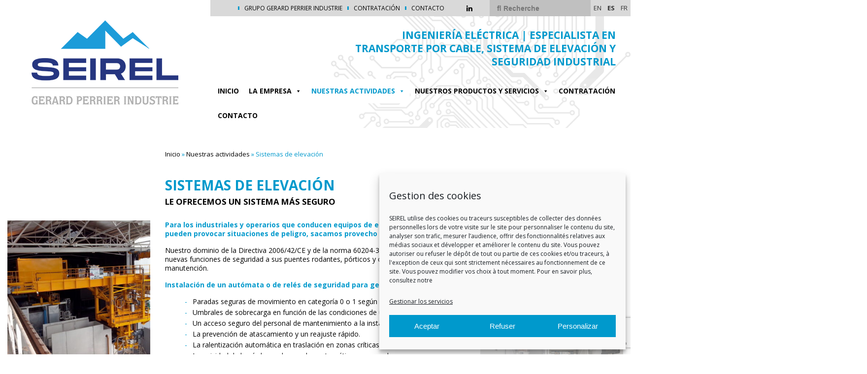

--- FILE ---
content_type: text/html; charset=UTF-8
request_url: https://seirel.com/es/nuestras-actividades/sistemas-de-elevacion/
body_size: 15147
content:


<!DOCTYPE html>
<html>
<head lang="es-ES">
    <meta charset="UTF-8">
    <meta name="language" content="fr-FR"/>
    <meta name="viewport" content="width=device-width, initial-scale=1.0, maximum-scale=1, user-scalable=no">
    <link href="https://fonts.googleapis.com/css?family=Open+Sans:400,400i,700,700i" rel="stylesheet">
    <link rel="stylesheet" type="text/css" href="//cdn.jsdelivr.net/jquery.slick/1.6.0/slick.css"/>
    <meta name='robots' content='index, follow, max-image-preview:large, max-snippet:-1, max-video-preview:-1' />
	<style>img:is([sizes="auto" i], [sizes^="auto," i]) { contain-intrinsic-size: 3000px 1500px }</style>
	<link rel="alternate" href="https://seirel.com/en/our-business-areas/lifting/" hreflang="en" />
<link rel="alternate" href="https://seirel.com/es/nuestras-actividades/sistemas-de-elevacion/" hreflang="es" />
<link rel="alternate" href="https://seirel.com/nos-metiers/levage/" hreflang="fr" />

	<!-- This site is optimized with the Yoast SEO plugin v25.2 - https://yoast.com/wordpress/plugins/seo/ -->
	<title>Sistemas de elevación SEIREL AUTOMATISMES</title>
	<meta name="description" content="Sistemas de elevación : Gerard Perrier Industrie - La force de notre Groupe repose sur des valeurs fortes. Le respect des hommes, la sécurité, la qualité, le souci de l&#039;environnement" />
	<link rel="canonical" href="https://seirel.com/es/nuestras-actividades/sistemas-de-elevacion/" />
	<meta property="og:locale" content="es_ES" />
	<meta property="og:locale:alternate" content="en_GB" />
	<meta property="og:locale:alternate" content="fr_FR" />
	<meta property="og:type" content="article" />
	<meta property="og:title" content="Sistemas de elevación SEIREL AUTOMATISMES" />
	<meta property="og:description" content="Sistemas de elevación : Gerard Perrier Industrie - La force de notre Groupe repose sur des valeurs fortes. Le respect des hommes, la sécurité, la qualité, le souci de l&#039;environnement" />
	<meta property="og:url" content="https://seirel.com/es/nuestras-actividades/sistemas-de-elevacion/" />
	<meta property="og:site_name" content="SEIREL AUTOMATISMES" />
	<meta property="article:modified_time" content="2020-01-22T08:41:48+00:00" />
	<meta property="og:image" content="https://seirel.com/wp-content/uploads/CAM00598.jpg" />
	<meta property="og:image:width" content="1920" />
	<meta property="og:image:height" content="1440" />
	<meta property="og:image:type" content="image/jpeg" />
	<meta name="twitter:card" content="summary_large_image" />
	<script type="application/ld+json" class="yoast-schema-graph">{"@context":"https://schema.org","@graph":[{"@type":"WebPage","@id":"https://seirel.com/es/nuestras-actividades/sistemas-de-elevacion/","url":"https://seirel.com/es/nuestras-actividades/sistemas-de-elevacion/","name":"Sistemas de elevación SEIREL AUTOMATISMES","isPartOf":{"@id":"https://seirel.com/es/inicio/#website"},"primaryImageOfPage":{"@id":"https://seirel.com/es/nuestras-actividades/sistemas-de-elevacion/#primaryimage"},"image":{"@id":"https://seirel.com/es/nuestras-actividades/sistemas-de-elevacion/#primaryimage"},"thumbnailUrl":"https://seirel.com/wp-content/uploads/CAM00598.jpg","datePublished":"2019-04-10T08:23:13+00:00","dateModified":"2020-01-22T08:41:48+00:00","description":"Sistemas de elevación : Gerard Perrier Industrie - La force de notre Groupe repose sur des valeurs fortes. Le respect des hommes, la sécurité, la qualité, le souci de l'environnement","breadcrumb":{"@id":"https://seirel.com/es/nuestras-actividades/sistemas-de-elevacion/#breadcrumb"},"inLanguage":"es","potentialAction":[{"@type":"ReadAction","target":["https://seirel.com/es/nuestras-actividades/sistemas-de-elevacion/"]}]},{"@type":"ImageObject","inLanguage":"es","@id":"https://seirel.com/es/nuestras-actividades/sistemas-de-elevacion/#primaryimage","url":"https://seirel.com/wp-content/uploads/CAM00598.jpg","contentUrl":"https://seirel.com/wp-content/uploads/CAM00598.jpg","width":1920,"height":1440,"caption":"cam"},{"@type":"BreadcrumbList","@id":"https://seirel.com/es/nuestras-actividades/sistemas-de-elevacion/#breadcrumb","itemListElement":[{"@type":"ListItem","position":1,"name":"Inicio","item":"https://seirel.com/es/inicio/"},{"@type":"ListItem","position":2,"name":"Nuestras actividades","item":"https://seirel.com/es/nuestras-actividades/"},{"@type":"ListItem","position":3,"name":"Sistemas de elevación"}]},{"@type":"WebSite","@id":"https://seirel.com/es/inicio/#website","url":"https://seirel.com/es/inicio/","name":"SEIREL AUTOMATISMES","description":"INGENIERÍA ELÉCTRICA | ESPECIALISTA EN TRANSPORTE POR CABLE, SISTEMA DE ELEVACIÓN Y SEGURIDAD INDUSTRIAL","publisher":{"@id":"https://seirel.com/es/inicio/#organization"},"potentialAction":[{"@type":"SearchAction","target":{"@type":"EntryPoint","urlTemplate":"https://seirel.com/es/inicio/?s={search_term_string}"},"query-input":{"@type":"PropertyValueSpecification","valueRequired":true,"valueName":"search_term_string"}}],"inLanguage":"es"},{"@type":"Organization","@id":"https://seirel.com/es/inicio/#organization","name":"SEIREL AUTOMATISMES","url":"https://seirel.com/es/inicio/","logo":{"@type":"ImageObject","inLanguage":"es","@id":"https://seirel.com/es/inicio/#/schema/logo/image/","url":"https://seirel.com/wp-content/uploads/Logo-SEIREL-250x250px.png","contentUrl":"https://seirel.com/wp-content/uploads/Logo-SEIREL-250x250px.png","width":250,"height":250,"caption":"SEIREL AUTOMATISMES"},"image":{"@id":"https://seirel.com/es/inicio/#/schema/logo/image/"}}]}</script>
	<!-- / Yoast SEO plugin. -->


<link rel='dns-prefetch' href='//maps.googleapis.com' />
<link rel='dns-prefetch' href='//fonts.googleapis.com' />
<link rel='stylesheet' id='wp-block-library-css' href='https://seirel.com/wp-includes/css/dist/block-library/style.min.css?ver=6.8.1' type='text/css' media='all' />
<style id='classic-theme-styles-inline-css' type='text/css'>
/*! This file is auto-generated */
.wp-block-button__link{color:#fff;background-color:#32373c;border-radius:9999px;box-shadow:none;text-decoration:none;padding:calc(.667em + 2px) calc(1.333em + 2px);font-size:1.125em}.wp-block-file__button{background:#32373c;color:#fff;text-decoration:none}
</style>
<style id='global-styles-inline-css' type='text/css'>
:root{--wp--preset--aspect-ratio--square: 1;--wp--preset--aspect-ratio--4-3: 4/3;--wp--preset--aspect-ratio--3-4: 3/4;--wp--preset--aspect-ratio--3-2: 3/2;--wp--preset--aspect-ratio--2-3: 2/3;--wp--preset--aspect-ratio--16-9: 16/9;--wp--preset--aspect-ratio--9-16: 9/16;--wp--preset--color--black: #000000;--wp--preset--color--cyan-bluish-gray: #abb8c3;--wp--preset--color--white: #ffffff;--wp--preset--color--pale-pink: #f78da7;--wp--preset--color--vivid-red: #cf2e2e;--wp--preset--color--luminous-vivid-orange: #ff6900;--wp--preset--color--luminous-vivid-amber: #fcb900;--wp--preset--color--light-green-cyan: #7bdcb5;--wp--preset--color--vivid-green-cyan: #00d084;--wp--preset--color--pale-cyan-blue: #8ed1fc;--wp--preset--color--vivid-cyan-blue: #0693e3;--wp--preset--color--vivid-purple: #9b51e0;--wp--preset--gradient--vivid-cyan-blue-to-vivid-purple: linear-gradient(135deg,rgba(6,147,227,1) 0%,rgb(155,81,224) 100%);--wp--preset--gradient--light-green-cyan-to-vivid-green-cyan: linear-gradient(135deg,rgb(122,220,180) 0%,rgb(0,208,130) 100%);--wp--preset--gradient--luminous-vivid-amber-to-luminous-vivid-orange: linear-gradient(135deg,rgba(252,185,0,1) 0%,rgba(255,105,0,1) 100%);--wp--preset--gradient--luminous-vivid-orange-to-vivid-red: linear-gradient(135deg,rgba(255,105,0,1) 0%,rgb(207,46,46) 100%);--wp--preset--gradient--very-light-gray-to-cyan-bluish-gray: linear-gradient(135deg,rgb(238,238,238) 0%,rgb(169,184,195) 100%);--wp--preset--gradient--cool-to-warm-spectrum: linear-gradient(135deg,rgb(74,234,220) 0%,rgb(151,120,209) 20%,rgb(207,42,186) 40%,rgb(238,44,130) 60%,rgb(251,105,98) 80%,rgb(254,248,76) 100%);--wp--preset--gradient--blush-light-purple: linear-gradient(135deg,rgb(255,206,236) 0%,rgb(152,150,240) 100%);--wp--preset--gradient--blush-bordeaux: linear-gradient(135deg,rgb(254,205,165) 0%,rgb(254,45,45) 50%,rgb(107,0,62) 100%);--wp--preset--gradient--luminous-dusk: linear-gradient(135deg,rgb(255,203,112) 0%,rgb(199,81,192) 50%,rgb(65,88,208) 100%);--wp--preset--gradient--pale-ocean: linear-gradient(135deg,rgb(255,245,203) 0%,rgb(182,227,212) 50%,rgb(51,167,181) 100%);--wp--preset--gradient--electric-grass: linear-gradient(135deg,rgb(202,248,128) 0%,rgb(113,206,126) 100%);--wp--preset--gradient--midnight: linear-gradient(135deg,rgb(2,3,129) 0%,rgb(40,116,252) 100%);--wp--preset--font-size--small: 13px;--wp--preset--font-size--medium: 20px;--wp--preset--font-size--large: 36px;--wp--preset--font-size--x-large: 42px;--wp--preset--spacing--20: 0.44rem;--wp--preset--spacing--30: 0.67rem;--wp--preset--spacing--40: 1rem;--wp--preset--spacing--50: 1.5rem;--wp--preset--spacing--60: 2.25rem;--wp--preset--spacing--70: 3.38rem;--wp--preset--spacing--80: 5.06rem;--wp--preset--shadow--natural: 6px 6px 9px rgba(0, 0, 0, 0.2);--wp--preset--shadow--deep: 12px 12px 50px rgba(0, 0, 0, 0.4);--wp--preset--shadow--sharp: 6px 6px 0px rgba(0, 0, 0, 0.2);--wp--preset--shadow--outlined: 6px 6px 0px -3px rgba(255, 255, 255, 1), 6px 6px rgba(0, 0, 0, 1);--wp--preset--shadow--crisp: 6px 6px 0px rgba(0, 0, 0, 1);}:where(.is-layout-flex){gap: 0.5em;}:where(.is-layout-grid){gap: 0.5em;}body .is-layout-flex{display: flex;}.is-layout-flex{flex-wrap: wrap;align-items: center;}.is-layout-flex > :is(*, div){margin: 0;}body .is-layout-grid{display: grid;}.is-layout-grid > :is(*, div){margin: 0;}:where(.wp-block-columns.is-layout-flex){gap: 2em;}:where(.wp-block-columns.is-layout-grid){gap: 2em;}:where(.wp-block-post-template.is-layout-flex){gap: 1.25em;}:where(.wp-block-post-template.is-layout-grid){gap: 1.25em;}.has-black-color{color: var(--wp--preset--color--black) !important;}.has-cyan-bluish-gray-color{color: var(--wp--preset--color--cyan-bluish-gray) !important;}.has-white-color{color: var(--wp--preset--color--white) !important;}.has-pale-pink-color{color: var(--wp--preset--color--pale-pink) !important;}.has-vivid-red-color{color: var(--wp--preset--color--vivid-red) !important;}.has-luminous-vivid-orange-color{color: var(--wp--preset--color--luminous-vivid-orange) !important;}.has-luminous-vivid-amber-color{color: var(--wp--preset--color--luminous-vivid-amber) !important;}.has-light-green-cyan-color{color: var(--wp--preset--color--light-green-cyan) !important;}.has-vivid-green-cyan-color{color: var(--wp--preset--color--vivid-green-cyan) !important;}.has-pale-cyan-blue-color{color: var(--wp--preset--color--pale-cyan-blue) !important;}.has-vivid-cyan-blue-color{color: var(--wp--preset--color--vivid-cyan-blue) !important;}.has-vivid-purple-color{color: var(--wp--preset--color--vivid-purple) !important;}.has-black-background-color{background-color: var(--wp--preset--color--black) !important;}.has-cyan-bluish-gray-background-color{background-color: var(--wp--preset--color--cyan-bluish-gray) !important;}.has-white-background-color{background-color: var(--wp--preset--color--white) !important;}.has-pale-pink-background-color{background-color: var(--wp--preset--color--pale-pink) !important;}.has-vivid-red-background-color{background-color: var(--wp--preset--color--vivid-red) !important;}.has-luminous-vivid-orange-background-color{background-color: var(--wp--preset--color--luminous-vivid-orange) !important;}.has-luminous-vivid-amber-background-color{background-color: var(--wp--preset--color--luminous-vivid-amber) !important;}.has-light-green-cyan-background-color{background-color: var(--wp--preset--color--light-green-cyan) !important;}.has-vivid-green-cyan-background-color{background-color: var(--wp--preset--color--vivid-green-cyan) !important;}.has-pale-cyan-blue-background-color{background-color: var(--wp--preset--color--pale-cyan-blue) !important;}.has-vivid-cyan-blue-background-color{background-color: var(--wp--preset--color--vivid-cyan-blue) !important;}.has-vivid-purple-background-color{background-color: var(--wp--preset--color--vivid-purple) !important;}.has-black-border-color{border-color: var(--wp--preset--color--black) !important;}.has-cyan-bluish-gray-border-color{border-color: var(--wp--preset--color--cyan-bluish-gray) !important;}.has-white-border-color{border-color: var(--wp--preset--color--white) !important;}.has-pale-pink-border-color{border-color: var(--wp--preset--color--pale-pink) !important;}.has-vivid-red-border-color{border-color: var(--wp--preset--color--vivid-red) !important;}.has-luminous-vivid-orange-border-color{border-color: var(--wp--preset--color--luminous-vivid-orange) !important;}.has-luminous-vivid-amber-border-color{border-color: var(--wp--preset--color--luminous-vivid-amber) !important;}.has-light-green-cyan-border-color{border-color: var(--wp--preset--color--light-green-cyan) !important;}.has-vivid-green-cyan-border-color{border-color: var(--wp--preset--color--vivid-green-cyan) !important;}.has-pale-cyan-blue-border-color{border-color: var(--wp--preset--color--pale-cyan-blue) !important;}.has-vivid-cyan-blue-border-color{border-color: var(--wp--preset--color--vivid-cyan-blue) !important;}.has-vivid-purple-border-color{border-color: var(--wp--preset--color--vivid-purple) !important;}.has-vivid-cyan-blue-to-vivid-purple-gradient-background{background: var(--wp--preset--gradient--vivid-cyan-blue-to-vivid-purple) !important;}.has-light-green-cyan-to-vivid-green-cyan-gradient-background{background: var(--wp--preset--gradient--light-green-cyan-to-vivid-green-cyan) !important;}.has-luminous-vivid-amber-to-luminous-vivid-orange-gradient-background{background: var(--wp--preset--gradient--luminous-vivid-amber-to-luminous-vivid-orange) !important;}.has-luminous-vivid-orange-to-vivid-red-gradient-background{background: var(--wp--preset--gradient--luminous-vivid-orange-to-vivid-red) !important;}.has-very-light-gray-to-cyan-bluish-gray-gradient-background{background: var(--wp--preset--gradient--very-light-gray-to-cyan-bluish-gray) !important;}.has-cool-to-warm-spectrum-gradient-background{background: var(--wp--preset--gradient--cool-to-warm-spectrum) !important;}.has-blush-light-purple-gradient-background{background: var(--wp--preset--gradient--blush-light-purple) !important;}.has-blush-bordeaux-gradient-background{background: var(--wp--preset--gradient--blush-bordeaux) !important;}.has-luminous-dusk-gradient-background{background: var(--wp--preset--gradient--luminous-dusk) !important;}.has-pale-ocean-gradient-background{background: var(--wp--preset--gradient--pale-ocean) !important;}.has-electric-grass-gradient-background{background: var(--wp--preset--gradient--electric-grass) !important;}.has-midnight-gradient-background{background: var(--wp--preset--gradient--midnight) !important;}.has-small-font-size{font-size: var(--wp--preset--font-size--small) !important;}.has-medium-font-size{font-size: var(--wp--preset--font-size--medium) !important;}.has-large-font-size{font-size: var(--wp--preset--font-size--large) !important;}.has-x-large-font-size{font-size: var(--wp--preset--font-size--x-large) !important;}
:where(.wp-block-post-template.is-layout-flex){gap: 1.25em;}:where(.wp-block-post-template.is-layout-grid){gap: 1.25em;}
:where(.wp-block-columns.is-layout-flex){gap: 2em;}:where(.wp-block-columns.is-layout-grid){gap: 2em;}
:root :where(.wp-block-pullquote){font-size: 1.5em;line-height: 1.6;}
</style>
<link rel='stylesheet' id='contact-form-7-css' href='https://seirel.com/wp-content/plugins/contact-form-7/includes/css/styles.css?ver=6.0.6' type='text/css' media='all' />
<link rel='stylesheet' id='lzgpi-css' href='https://seirel.com/wp-content/plugins/lzgpi/public/css/lzgpi-public.css?ver=1.0.0' type='text/css' media='all' />
<link rel='stylesheet' id='cmplz-general-css' href='https://seirel.com/wp-content/plugins/complianz-gdpr/assets/css/cookieblocker.min.css?ver=1748860476' type='text/css' media='all' />
<link rel='stylesheet' id='megamenu-css' href='https://seirel.com/wp-content/uploads/maxmegamenu/style_es_es.css?ver=87bcea' type='text/css' media='all' />
<link rel='stylesheet' id='dashicons-css' href='https://seirel.com/wp-includes/css/dashicons.min.css?ver=6.8.1' type='text/css' media='all' />
<link rel='stylesheet' id='fancybox-css' href='https://seirel.com/wp-content/themes/am/_css/fancybox.css?ver=1.0.0' type='text/css' media='all' />
<link rel='stylesheet' id='playfair-css' href='https://fonts.googleapis.com/css?family=Playfair+Display&#038;ver=1.0.0' type='text/css' media='all' />
<link rel='stylesheet' id='main-css' href='https://seirel.com/wp-content/themes/am/_css/main.css?ver=1.0.0' type='text/css' media='all' />
<link rel='stylesheet' id='wp-pagenavi-css' href='https://seirel.com/wp-content/plugins/wp-pagenavi/pagenavi-css.css?ver=2.70' type='text/css' media='all' />
<link rel='stylesheet' id='cmplz-style-css' href='https://seirel.com/wp-content/plugins/complianz-gdpr/assets/css/document.min.css?ver=5.2.5' type='text/css' media='all' />
<script type="text/javascript" src="https://seirel.com/wp-includes/js/jquery/jquery.min.js?ver=3.7.1" id="jquery-core-js"></script>
<script type="text/javascript" src="https://seirel.com/wp-includes/js/jquery/jquery-migrate.min.js?ver=3.4.1" id="jquery-migrate-js"></script>
<script type="text/javascript" src="https://seirel.com/wp-content/plugins/lzgpi/public/js/lzgpi-public.js?ver=1.0.0" id="lzgpi-js"></script>
<script type="text/javascript" id="snazzymaps-js-js-extra">
/* <![CDATA[ */
var SnazzyDataForSnazzyMaps = [];
SnazzyDataForSnazzyMaps={"id":20,"name":"Gowalla","description":"Style as used on the Gowalla (RIP) website, one of the first larger projects to have used custom styled maps. Subtle changes to the water and road color combined with reduced features creates an excellent simplified map style.","url":"https:\/\/snazzymaps.com\/style\/20\/gowalla","imageUrl":"https:\/\/snazzy-maps-cdn.azureedge.net\/assets\/20-gowalla.png?v=20170626080204","json":"[{\"featureType\":\"administrative.land_parcel\",\"elementType\":\"all\",\"stylers\":[{\"visibility\":\"off\"}]},{\"featureType\":\"landscape.man_made\",\"elementType\":\"all\",\"stylers\":[{\"visibility\":\"off\"}]},{\"featureType\":\"poi\",\"elementType\":\"labels\",\"stylers\":[{\"visibility\":\"off\"}]},{\"featureType\":\"road\",\"elementType\":\"labels\",\"stylers\":[{\"visibility\":\"simplified\"},{\"lightness\":20}]},{\"featureType\":\"road.highway\",\"elementType\":\"geometry\",\"stylers\":[{\"hue\":\"#f49935\"}]},{\"featureType\":\"road.highway\",\"elementType\":\"labels\",\"stylers\":[{\"visibility\":\"simplified\"}]},{\"featureType\":\"road.arterial\",\"elementType\":\"geometry\",\"stylers\":[{\"hue\":\"#fad959\"}]},{\"featureType\":\"road.arterial\",\"elementType\":\"labels\",\"stylers\":[{\"visibility\":\"off\"}]},{\"featureType\":\"road.local\",\"elementType\":\"geometry\",\"stylers\":[{\"visibility\":\"simplified\"}]},{\"featureType\":\"road.local\",\"elementType\":\"labels\",\"stylers\":[{\"visibility\":\"simplified\"}]},{\"featureType\":\"transit\",\"elementType\":\"all\",\"stylers\":[{\"visibility\":\"off\"}]},{\"featureType\":\"water\",\"elementType\":\"all\",\"stylers\":[{\"hue\":\"#a1cdfc\"},{\"saturation\":30},{\"lightness\":49}]}]","views":39178,"favorites":104,"createdBy":{"name":"Bramus","url":"http:\/\/www.bram.us\/"},"createdOn":"2013-11-02T18:13:19.54","tags":["simple"],"colors":["multi"]};
/* ]]> */
</script>
<script type="text/javascript" src="https://seirel.com/wp-content/plugins/snazzy-maps/snazzymaps.js?ver=1.5.0" id="snazzymaps-js-js"></script>
<script type="text/javascript" src="https://seirel.com/wp-content/plugins/complianz-gdpr/assets/js/postscribe.min.js?ver=5.2.5" id="cmplz-scripts-js"></script>
<link rel="https://api.w.org/" href="https://seirel.com/wp-json/" /><link rel="alternate" title="JSON" type="application/json" href="https://seirel.com/wp-json/wp/v2/pages/5618" /><link rel="alternate" title="oEmbed (JSON)" type="application/json+oembed" href="https://seirel.com/wp-json/oembed/1.0/embed?url=https%3A%2F%2Fseirel.com%2Fes%2Fnuestras-actividades%2Fsistemas-de-elevacion%2F" />
<link rel="alternate" title="oEmbed (XML)" type="text/xml+oembed" href="https://seirel.com/wp-json/oembed/1.0/embed?url=https%3A%2F%2Fseirel.com%2Fes%2Fnuestras-actividades%2Fsistemas-de-elevacion%2F&#038;format=xml" />
		
		<style>
			body .tabs .onglets ul li:before {
            	color : #0099cc;
        	}
        </style>
		
		    <script type="text/javascript">
        var ajaxurl = 'https://seirel.com/wp-admin/admin-ajax.php';
    </script>
    			<style>.cmplz-hidden {
					display: none !important;
				}</style><style type="text/css">.recentcomments a{display:inline !important;padding:0 !important;margin:0 !important;}</style><link rel="icon" href="https://seirel.com/wp-content/uploads/cropped-Miniature-logo-SEIREL-32x32.jpg" sizes="32x32" />
<link rel="icon" href="https://seirel.com/wp-content/uploads/cropped-Miniature-logo-SEIREL-192x192.jpg" sizes="192x192" />
<link rel="apple-touch-icon" href="https://seirel.com/wp-content/uploads/cropped-Miniature-logo-SEIREL-180x180.jpg" />
<meta name="msapplication-TileImage" content="https://seirel.com/wp-content/uploads/cropped-Miniature-logo-SEIREL-270x270.jpg" />
<style type="text/css">/** Mega Menu CSS: fs **/</style>
    <style>
        header #menu_secondaire ul li:before, footer nav ul li:before, .lienbouton a {
            background-color: #0099cc;
        }

        header a:hover, body a:hover, body .accordeons .accordeon .barre:after, body .tabs .barre li.current {
            color: #0099cc;
        }

        .mega-menu > li:hover > a{
            color: #0099cc !important;
        }

        .mega-menu > li.mega-menu-item-has-children:hover {
            border: 2px solid #0099cc !important;
        }

        .tuiles_menu .tuile:nth-child(2) .overlay {
            background: linear-gradient(90deg, #0099cc, #0099cc 25%, transparent);
        }

        .tuiles_menu .tuile:nth-child(3) .titrage:before, aside .tuile .titrage:before, .mega-menu > .mega-menu-item > ul.mega-sub-menu > li.mega-menu-item > .mega-menu-link:before {
            background-color: #0099cc;
        }

        article a {
            color: black;
        }

        .libelle, input[type="submit"], .ligne, .filtres, body .tabs .barre li.current:after {
            background-color: #0099cc;
        }

        #go-to-top svg {
            fill: #0099cc;
        }
       #mega-menu-wrap-menu_principal #mega-menu-menu_principal > li.mega-menu-item.mega-current-menu-item > a.mega-menu-link, #mega-menu-wrap-menu_principal #mega-menu-menu_principal > li.mega-menu-item.mega-current-menu-ancestor > a.mega-menu-link, #mega-menu-wrap-menu_principal #mega-menu-menu_principal > li.mega-menu-item.mega-current-page-ancestor > a.mega-menu-link {
            color: #0099cc;
        }
        main .onecol ul li:before, main .twocol ul li:before {
            color : #0099cc;
        }

        header #menu_secondaire #social-menu a:hover {
            color: #0099cc;
        }

        .slider-actualites .sous-titre, .slider-actualites .cta, .enc-actualites > a, .colonne-actualite > a {
            color: #0099cc;
        }

        .slider-actualites .slick-active button {
            background-color: #0099cc;
        }
    </style>


</head>
<body data-cmplz=2 class="wp-singular page-template page-template-page-de-contenu page-template-page-de-contenu-php page page-id-5618 page-child parent-pageid-5609 wp-custom-logo wp-theme-am mega-menu-menu-principal" style="color: #0099cc">

<header class="container-fluid"
        style="background-image: url(https://seirel.com/wp-content/uploads/2017/05/circuits.png)">

    <div id="anchor"></div>

    <div class="row">
        <div class="col-lg-4" id="mainlogo">
                        <a href="https://seirel.com/es/inicio/"><img src="https://seirel.com/wp-content/uploads/Logo-SEIREL-couleur.png" alt="Sistemas de elevación"
                                                                 title="Sistemas de elevación"/></a>
        </div>

        <div class="col-lg-8">
            <div class="row">
                <nav role="navigation" id="menu_secondaire">
                    <ul id="menu-menu-secondaire-menu-secondaire-espagnol" class="menu"><li id="menu-item-5863" class="menu-item menu-item-type-custom menu-item-object-custom menu-item-5863"><a href="http://www.gerard-perrier.com/">Grupo Gerard Perrier Industrie</a></li>
<li id="menu-item-5864" class="menu-item menu-item-type-custom menu-item-object-custom menu-item-5864"><a href="https://www.gerard-perrier.com/carrieres/#seirel">Contratación</a></li>
<li id="menu-item-5862" class="menu-item menu-item-type-post_type menu-item-object-page menu-item-5862"><a href="https://seirel.com/es/contacto/">Contacto</a></li>
</ul>                    <div id="social-menu">


                    
                    
                    
                    
                    
                    
                    
                                        <a href="https://fr.linkedin.com/company/seirel-automatismes" target="_blank"><i class="fa fa-linkedin"></i></a>
                    
                    
                    </div>
                    <div id="widgets-header">
                    <form class="recherche" method="get" id="form" action="https://seirel.com/">
  <input type="text" value="" name="s" id="s" placeholder="&#xF002; Recherche" style="font-family:Arial, FontAwesome">

</form>                    	<li class="lang-item lang-item-20 lang-item-en lang-item-first"><a  lang="en-GB" hreflang="en-GB" href="https://seirel.com/en/our-business-areas/lifting/">en</a></li>
	<li class="lang-item lang-item-588 lang-item-es current-lang"><a  lang="es-ES" hreflang="es-ES" href="https://seirel.com/es/nuestras-actividades/sistemas-de-elevacion/">es</a></li>
	<li class="lang-item lang-item-856 lang-item-fr"><a  lang="fr-FR" hreflang="fr-FR" href="https://seirel.com/nos-metiers/levage/">fr</a></li>
                    </div>
                </nav>

                <div class="row baseline">
                    <div class="tagline col-md-8">
                        <p>INGENIERÍA ELÉCTRICA | ESPECIALISTA EN TRANSPORTE POR CABLE, SISTEMA DE ELEVACIÓN Y SEGURIDAD INDUSTRIAL</p>
                    </div>
                </div>
                <div class="row row-menu">

                    <nav role="navigation" id="menu_principal">
                        <div id="mega-menu-wrap-menu_principal" class="mega-menu-wrap"><div class="mega-menu-toggle"><div class="mega-toggle-blocks-left"></div><div class="mega-toggle-blocks-center"></div><div class="mega-toggle-blocks-right"><div class='mega-toggle-block mega-menu-toggle-block mega-toggle-block-1' id='mega-toggle-block-1' tabindex='0'><span class='mega-toggle-label' role='button' aria-expanded='false'><span class='mega-toggle-label-closed'>MENU</span><span class='mega-toggle-label-open'>MENU</span></span></div></div></div><ul id="mega-menu-menu_principal" class="mega-menu max-mega-menu mega-menu-horizontal mega-no-js" data-event="hover_intent" data-effect="slide" data-effect-speed="200" data-effect-mobile="disabled" data-effect-speed-mobile="0" data-panel-width="body" data-panel-inner-width=".container-fluid" data-mobile-force-width="false" data-second-click="go" data-document-click="collapse" data-vertical-behaviour="standard" data-breakpoint="600" data-unbind="true" data-mobile-state="collapse_all" data-mobile-direction="vertical" data-hover-intent-timeout="300" data-hover-intent-interval="100"><li class="mega-menu-item mega-menu-item-type-post_type mega-menu-item-object-page mega-menu-item-home mega-align-bottom-left mega-menu-flyout mega-menu-item-5821" id="mega-menu-item-5821"><a class="mega-menu-link" href="https://seirel.com/es/inicio/" tabindex="0">Inicio</a></li><li class="mega-menu-item mega-menu-item-type-post_type mega-menu-item-object-page mega-menu-item-has-children mega-align-bottom-left mega-menu-flyout mega-menu-item-5822" id="mega-menu-item-5822"><a class="mega-menu-link" href="https://seirel.com/es/la-empresa/" aria-expanded="false" tabindex="0">La empresa<span class="mega-indicator" aria-hidden="true"></span></a>
<ul class="mega-sub-menu">
<li class="mega-menu-item mega-menu-item-type-post_type mega-menu-item-object-page mega-menu-item-5855" id="mega-menu-item-5855"><a class="mega-menu-link" href="https://seirel.com/es/la-empresa/">SEIREL Automatismes</a></li><li class="mega-menu-item mega-menu-item-type-post_type mega-menu-item-object-page mega-menu-item-5823" id="mega-menu-item-5823"><a class="mega-menu-link" href="https://seirel.com/es/la-empresa/grupo-gerard-perrier-industrie/">Grupo Gérard Perrier Industrie</a></li><li class="mega-menu-item mega-menu-item-type-post_type mega-menu-item-object-page mega-menu-item-5824" id="mega-menu-item-5824"><a class="mega-menu-link" href="https://seirel.com/es/la-empresa/historia/">Historia</a></li><li class="mega-menu-item mega-menu-item-type-post_type mega-menu-item-object-page mega-menu-item-5825" id="mega-menu-item-5825"><a class="mega-menu-link" href="https://seirel.com/es/la-empresa/implantaciones/">Implantaciones</a></li></ul>
</li><li class="mega-menu-item mega-menu-item-type-post_type mega-menu-item-object-page mega-current-page-ancestor mega-current-menu-ancestor mega-current-page-parent mega-current_page_ancestor mega-menu-item-has-children mega-menu-megamenu mega-align-bottom-left mega-menu-megamenu mega-menu-item-5826" id="mega-menu-item-5826"><a class="mega-menu-link" href="https://seirel.com/es/nuestras-actividades/" aria-expanded="false" tabindex="0">Nuestras actividades<span class="mega-indicator" aria-hidden="true"></span></a>
<ul class="mega-sub-menu">
<li class="mega-menu-item mega-menu-item-type-widget widget_text mega-menu-column-standard mega-menu-columns-2-of-6 mega-menu-item-text-20" style="--columns:6; --span:2" id="mega-menu-item-text-20">			<div class="textwidget"></div>
		</li><li class="mega-menu-item mega-menu-item-type-post_type mega-menu-item-object-page mega-menu-item-has-children mega-menu-column-standard mega-menu-columns-1-of-6 mega-menu-item-5832" style="--columns:6; --span:1" id="mega-menu-item-5832"><a class="mega-menu-link" href="https://seirel.com/es/nuestras-actividades/transporte-por-cable/">Transporte por cable<span class="mega-indicator" aria-hidden="true"></span></a>
	<ul class="mega-sub-menu">
<li class="mega-menu-item mega-menu-item-type-post_type mega-menu-item-object-page mega-menu-item-5830" id="mega-menu-item-5830"><a class="mega-menu-link" href="https://seirel.com/es/nuestras-actividades/montana/">Montaña</a></li><li class="mega-menu-item mega-menu-item-type-post_type mega-menu-item-object-page mega-menu-item-5833" id="mega-menu-item-5833"><a class="mega-menu-link" href="https://seirel.com/es/nuestras-actividades/urbano/">Urbano</a></li>	</ul>
</li><li class="mega-menu-item mega-menu-item-type-custom mega-menu-item-object-custom mega-current-menu-ancestor mega-current-menu-parent mega-menu-item-has-children mega-menu-column-standard mega-menu-columns-1-of-6 mega-menu-item-5851" style="--columns:6; --span:1" id="mega-menu-item-5851"><a class="mega-menu-link">Industria<span class="mega-indicator" aria-hidden="true"></span></a>
	<ul class="mega-sub-menu">
<li class="mega-menu-item mega-menu-item-type-post_type mega-menu-item-object-page mega-menu-item-5831" id="mega-menu-item-5831"><a class="mega-menu-link" href="https://seirel.com/es/nuestras-actividades/seguridad-industrial/">Seguridad industrial</a></li><li class="mega-menu-item mega-menu-item-type-post_type mega-menu-item-object-page mega-current-menu-item mega-page_item mega-page-item-5618 mega-current_page_item mega-menu-item-5829" id="mega-menu-item-5829"><a class="mega-menu-link" href="https://seirel.com/es/nuestras-actividades/sistemas-de-elevacion/" aria-current="page">Sistemas de elevación</a></li>	</ul>
</li><li class="mega-menu-item mega-menu-item-type-custom mega-menu-item-object-custom mega-menu-item-has-children mega-menu-column-standard mega-menu-columns-1-of-6 mega-menu-item-5853" style="--columns:6; --span:1" id="mega-menu-item-5853"><a class="mega-menu-link">Fabricación<span class="mega-indicator" aria-hidden="true"></span></a>
	<ul class="mega-sub-menu">
<li class="mega-menu-item mega-menu-item-type-post_type mega-menu-item-object-page mega-menu-item-5835" id="mega-menu-item-5835"><a class="mega-menu-link" href="https://seirel.com/es/armarios-de-control-y-de-mando/">Armarios de control / mando</a></li><li class="mega-menu-item mega-menu-item-type-post_type mega-menu-item-object-page mega-menu-item-5834" id="mega-menu-item-5834"><a class="mega-menu-link" href="https://seirel.com/es/armario-de-potencia/">Armario de potencia</a></li>	</ul>
</li></ul>
</li><li class="mega-menu-item mega-menu-item-type-post_type mega-menu-item-object-page mega-menu-item-has-children mega-menu-megamenu mega-align-bottom-left mega-menu-megamenu mega-menu-item-5836" id="mega-menu-item-5836"><a class="mega-menu-link" href="https://seirel.com/es/nuestros-productos-y-servicios/" aria-expanded="false" tabindex="0">Nuestros productos y servicios<span class="mega-indicator" aria-hidden="true"></span></a>
<ul class="mega-sub-menu">
<li class="mega-menu-item mega-menu-item-type-widget widget_text mega-menu-column-standard mega-menu-columns-3-of-6 mega-menu-item-text-21" style="--columns:6; --span:3" id="mega-menu-item-text-21">			<div class="textwidget"></div>
		</li><li class="mega-menu-item mega-menu-item-type-post_type mega-menu-item-object-page mega-menu-item-has-children mega-menu-column-standard mega-menu-columns-1-of-6 mega-menu-item-5838" style="--columns:6; --span:1" id="mega-menu-item-5838"><a class="mega-menu-link" href="https://seirel.com/es/productos/">Productos<span class="mega-indicator" aria-hidden="true"></span></a>
	<ul class="mega-sub-menu">
<li class="mega-menu-item mega-menu-item-type-post_type mega-menu-item-object-page mega-menu-item-5839" id="mega-menu-item-5839"><a class="mega-menu-link" href="https://seirel.com/es/productos/airem/">AIR’EM</a></li><li class="mega-menu-item mega-menu-item-type-post_type mega-menu-item-object-page mega-menu-item-5840" id="mega-menu-item-5840"><a class="mega-menu-link" href="https://seirel.com/es/productos/seirem-evo/">SEIREM EVO</a></li><li class="mega-menu-item mega-menu-item-type-post_type mega-menu-item-object-page mega-menu-item-5841" id="mega-menu-item-5841"><a class="mega-menu-link" href="https://seirel.com/es/productos/selest/">SELEST</a></li><li class="mega-menu-item mega-menu-item-type-post_type mega-menu-item-object-page mega-menu-item-5842" id="mega-menu-item-5842"><a class="mega-menu-link" href="https://seirel.com/es/productos/sr-connect/">SR CONNECT</a></li><li class="mega-menu-item mega-menu-item-type-post_type mega-menu-item-object-page mega-menu-item-5843" id="mega-menu-item-5843"><a class="mega-menu-link" href="https://seirel.com/es/productos/supreme/">SUPREME</a></li><li class="mega-menu-item mega-menu-item-type-post_type mega-menu-item-object-page mega-menu-item-5844" id="mega-menu-item-5844"><a class="mega-menu-link" href="https://seirel.com/es/productos/teorem/">TEOREM</a></li><li class="mega-menu-item mega-menu-item-type-post_type mega-menu-item-object-page mega-menu-item-5845" id="mega-menu-item-5845"><a class="mega-menu-link" href="https://seirel.com/es/productos/zephyr/">ZEPHYR</a></li>	</ul>
</li><li class="mega-menu-item mega-menu-item-type-post_type mega-menu-item-object-page mega-menu-item-has-children mega-menu-column-standard mega-menu-columns-1-of-6 mega-menu-item-5837" style="--columns:6; --span:1" id="mega-menu-item-5837"><a class="mega-menu-link" href="https://seirel.com/es/nuestros-productos-y-servicios/servicios/">Servicios<span class="mega-indicator" aria-hidden="true"></span></a>
	<ul class="mega-sub-menu">
<li class="mega-menu-item mega-menu-item-type-post_type mega-menu-item-object-page mega-menu-item-5848" id="mega-menu-item-5848"><a class="mega-menu-link" href="https://seirel.com/es/mantenimiento/">Mantenimiento</a></li><li class="mega-menu-item mega-menu-item-type-post_type mega-menu-item-object-page mega-menu-item-5847" id="mega-menu-item-5847"><a class="mega-menu-link" href="https://seirel.com/es/formacion/">Formación</a></li><li class="mega-menu-item mega-menu-item-type-post_type mega-menu-item-object-page mega-menu-item-5846" id="mega-menu-item-5846"><a class="mega-menu-link" href="https://seirel.com/es/apoyo-a-la-explotacion/">Apoyo a la explotación</a></li>	</ul>
</li></ul>
</li><li class="mega-menu-item mega-menu-item-type-post_type mega-menu-item-object-page mega-align-bottom-left mega-menu-flyout mega-menu-item-5850" id="mega-menu-item-5850"><a class="mega-menu-link" href="https://seirel.com/es/contratacion/" tabindex="0">Contratación</a></li><li class="mega-menu-item mega-menu-item-type-post_type mega-menu-item-object-page mega-align-bottom-left mega-menu-flyout mega-menu-item-5849" id="mega-menu-item-5849"><a class="mega-menu-link" href="https://seirel.com/es/contacto/" tabindex="0">Contacto</a></li></ul></div>                    </nav>

                </div>
            </div>
        </div>

</header>
    <main id="main" role="main" class="page-normale">
        
            <section class="container-fluid">
                <div class="row article-header">
                    <div class="offset-md-3 col-md-6" id="breadcrumbs"><span><span><a href="https://seirel.com/es/inicio/">Inicio</a></span> » <span><a href="https://seirel.com/es/nuestras-actividades/">Nuestras actividades</a></span> » <span class="breadcrumb_last" aria-current="page">Sistemas de elevación</span></span></div>                    <div class="col-md-6 offset-md-3">
                        <h1>Sistemas de elevación</h1>
                        <h2 class="soustitre">Le ofrecemos un sistema más seguro</h2>
                    </div>
                    
                </div>
                <div class="row">
                    <aside class="col-md-3">
                                                     <img width="400" height="400" src="https://seirel.com/wp-content/uploads/CAM00598-400x400.jpg" class="attachment-carre size-carre wp-post-image" alt="cam" decoding="async" fetchpriority="high" srcset="https://seirel.com/wp-content/uploads/CAM00598-400x400.jpg 400w, https://seirel.com/wp-content/uploads/CAM00598-150x150.jpg 150w" sizes="(max-width: 400px) 100vw, 400px" />                                                                    </aside>
                    <article class="col-md-6">

                        
            <div class="onecol"><p><span style="color: #0099cc"><strong>Para los industriales y operarios que conducen equipos de elevación sensibles que pueden provocar situaciones de peligro, sacamos provecho a nuestra experiencia.</strong></span></p>
<p>Nuestro dominio de la Directiva 2006/42/CE y de la norma 60204-32 permite mejorar o añadir nuevas funciones de seguridad a sus puentes rodantes, pórticos y otras máquinas de manutención. </p>
<p><span style="color: #0099cc"><strong>Instalación de un autómata o de relés de seguridad para gestionar :</strong></span></p>
<ul>
<li>Paradas seguras de movimiento en categoría 0 o 1 según el análisis de riesgos.</li>
<li>Umbrales de sobrecarga en función de las condiciones de utilización.</li>
<li>Un acceso seguro del personal de mantenimiento a la instalación.</li>
<li>La prevención de atascamiento y un reajuste rápido.</li>
<li>La ralentización automática en traslación en zonas críticas.</li>
<li>La unicidad de las órdenes de mandos automáticos y manuales.</li>
</ul>
<p><span style="color: #0099cc"><strong>Renovación de armarios eléctricos.</strong></span></p>
<p><span style="color: #0099cc"><strong>Innovación próximamente con un nuevo freno de seguridad.</strong></span></p>
<ul>
<li>Desarrollado en el marco del proyecto de colaboración FOST con FOC Transmission, ADC y otros colaboradores.</li>
<li>Implementación de una seguridad siempre activa.</li>
<li>Garantía de una distancia conocida y precisa de parada de la carga.<br />
 </li>
</ul>
<p><span style="color: #0099cc"><strong>Ejemplos de misión :</strong></span></p>
<ul>
<li>Desarrollo de un freno de seguridad para puente rodante.</li>
<li>Diseño eléctrico y programación de funciones de seguridad.</li>
</ul>
<p>Respaldado por la región francesa Auvernia-Ródano-Alpes.</p>
<p><a href="https://seirel.com/wp-content/uploads/logo-partenaire-2017-rvb-pastille-bleue-png-2.png"><img decoding="async" class="alignnone  wp-image-6030" src="https://seirel.com/wp-content/uploads/logo-partenaire-2017-rvb-pastille-bleue-png-2.png" alt="logo partenaire rvb pastille bleue png" width="262" height="119" /></a></p>
</div>

                
                

        
                    
                
        

            
                

        
        
                <ul class="slider"
                    style="border-bottom: 2px solid #0099cc">

                    						
	                       <li class="slide">
	                            
	                            <div class="embed-responsive embed-responsive-16by9">
									
									<iframe data-placeholder-image="https://seirel.com/wp-content/uploads/complianz/placeholders/youtubew7ACnNeJ7Wk-maxresdefault.webp" data-category="marketing" data-service="youtube" data-cmplz-target="src" data-src-cmplz="https://www.youtube.com/embed/w7ACnNeJ7Wk" class="cmplz-placeholder-element cmplz-video cmplz-iframe-styles cmplz-iframe embed-responsive-item"  src="about:blank"  allowfullscreen></iframe>
								
								</div>
								
								<div class="decription"></div>
	                                
	                        </li>
	                        
	                    
                    
                </ul>

            
                    
                
        

    

                        <ul id="social"
                            style="color: #0099cc; border-bottom: 2px solid #0099cc">
                            <li>
                                <a href="mailto:?subject=Object des e-mails de partageSEIREL AUTOMATISMES&body= Sistemas de elevación&#32;&#32;https://seirel.com/es/nuestras-actividades/sistemas-de-elevacion/"
                                   title="Partager par e-mail">
                                    <i class="fa fa-envelope"></i>
                                </a></li>
                            <li><a href="#"
                                   onclick="window.open('http://www.facebook.com/sharer.php?u=https://seirel.com/es/nuestras-actividades/sistemas-de-elevacion/','Facebook','width=600,height=300,left='+(screen.availWidth/2-300)+',top='+(screen.availHeight/2-150)+''); return false;"><i
                                            class="fa fa-facebook"></i></a></li>
                        </ul>


                    </article>

                    <aside class="col-md-3">
                                    <a class="tuile" href="https://seirel.com/es/nuestras-actividades/seguridad-industrial/"
               style="background: url(https://seirel.com/wp-content/uploads/AdobeStock_210864331.jpeg) center; background-size: cover">
                <div class="overlay"></div>
                <div class="content-tuile">
                    <p class="text-uppercase"></p>
                    <p class="titrage" style="">SEGURIDAD INDUSTRIAL</p>
                </div>
            </a>
                                <a class="tuile" href="https://seirel.com/es/armarios-de-control-y-de-mando/"
               style="background: url(https://seirel.com/wp-content/uploads/IMG_1614-1.jpg) center; background-size: cover">
                <div class="overlay"></div>
                <div class="content-tuile">
                    <p class="text-uppercase"></p>
                    <p class="titrage" style="">ARMARIOS DE CONTROL / MANDO</p>
                </div>
            </a>
                    </aside>
                </div>
            </section>
            
            
             <section class="tuiles-bottom">
                                                                                    <a class="col-lg-6 tuile" href="https://seirel.com/es/contacto/"
                           style="background: url(https://seirel.com/wp-content/uploads/SEIREL-12-NOVEMBRE-2018.jpg) center; background-size: cover">
                            <div class="overlay"></div>
                            <div class="container">
                                <p class="text-uppercase col-md-8 offset-md-2">Cliente, prensa, colaboraciones</p>
                                <p class="titrage col-md-8 offset-md-2">Contacto</p>
                                <p class="no-margin col-md-8 offset-md-2">Envíenos sus proyectos</p>
                            </div>
                        </a>
                                                                    <a class="col-lg-6 tuile" href="https://seirel.com/es/nuestras-actividades/"
                           style="background: url(https://seirel.com/wp-content/uploads/Seirel_88_A40T1331.jpg) center; background-size: cover">
                            <div class="overlay"></div>
                            <div class="container">
                                <p class="text-uppercase col-md-8 offset-md-2">TRANSPORTE POR CABLE - INDUSTRIA - FABRICACIÓN</p>
                                <p class="titrage col-md-8 offset-md-2">NUESTRAS ACTIVIDADES</p>
                                <p class="no-margin col-md-8 offset-md-2"></p>
                            </div>
                        </a>
                                                                    </section>
            
           
                
    </main>
<a id="go-to-top" href="#anchor">
    <svg version="1.1" id="Capa_1" xmlns="http://www.w3.org/2000/svg" xmlns:xlink="http://www.w3.org/1999/xlink"
         x="0px" y="0px"
         width="404.308px" height="404.309px" viewBox="0 0 404.308 404.309"
         style="enable-background:new 0 0 404.308 404.309;"
         xml:space="preserve">
<g>
    <path d="M0,101.08h404.308L202.151,303.229L0,101.08z"/>
</g>
</svg>
    Retour en haut de page</a>

<footer style="background-color: #0099cc; background-image: url(https://seirel.com/wp-content/uploads/2017/05/circuits.png)">

    <div class="container-fluid">

        <div class="row">

            <div class="col-md-3">

                                    <img src="https://seirel.com/wp-content/uploads/Logo-SEIREL-blanc.png" alt="logo seirel blanc"/>
                
                <p class="tagline">INGENIERÍA ELÉCTRICA | ESPECIALISTA EN TRANSPORTE POR CABLE, SISTEMA DE ELEVACIÓN Y SEGURIDAD INDUSTRIAL</p>

            </div>

            
                    <div class="col-md-3">


                        <p class="titrage">Sede social SEIREL</p>
                        <p>7 rue Galilée<br />
CS50204<br />
69800 SAINT PRIEST <br />
France</p>
<p><strong>Tél</strong>. +33 (0)4 78 21 08 16</p>

                    </div>

                
                    <div class="col-md-3">


                        <p class="titrage">Filial Andorra SEIREL</p>
                        <p>Carrer de La Vena 9, Ed Euro <br />
Local Commercial n°1<br />
AD200 – ENCAMP<br />
Andorra</p>
<p>
<strong>Tél.</strong> +376 732 300</p>

                    </div>

                
                    <div class="col-md-3">


                        <p class="titrage">Agencia Savoie SEIREL </p>
                        <p>Immeuble 3D<br />
81 Rue de la Petite Eau<br />
73290 LA MOTTE SERVOLEX</p>

                    </div>

                        </div>

    </div>

    <nav role="navigation">
        <ul id="menu-menu-pieds-de-page-menu-pieds-de-page-espagnol" class="menu"><li id="menu-item-5858" class="menu-item menu-item-type-post_type menu-item-object-page menu-item-home menu-item-5858"><a href="https://seirel.com/es/inicio/">Inicio</a></li>
<li id="menu-item-2659" class="menu-item menu-item-type-post_type menu-item-object-page menu-item-2659"><a href="https://seirel.com/cga/">CGA</a></li>
<li id="menu-item-5856" class="menu-item menu-item-type-post_type menu-item-object-page menu-item-5856"><a href="https://seirel.com/es/5816/">CGV</a></li>
<li id="menu-item-5905" class="menu-item menu-item-type-post_type menu-item-object-page menu-item-5905"><a href="https://seirel.com/es/menciones-legales/">Menciones Legales</a></li>
<li id="menu-item-5906" class="menu-item menu-item-type-post_type menu-item-object-page menu-item-5906"><a href="https://seirel.com/es/sitemap/">Sitemap</a></li>
<li id="menu-item-6049" class="menu-item menu-item-type-post_type menu-item-object-page menu-item-6049"><a href="https://seirel.com/en/personal-data/">PERSONAL DATA</a></li>
<li id="menu-item-6100" class="menu-item menu-item-type-post_type menu-item-object-page menu-item-6100"><a href="https://seirel.com/politique-de-cookies-eu/">Política de cookies (EU)</a></li>
</ul>        <p>©&nbsp; 2026&nbsp; </p>

    </nav>

    <div id="menu-overlay" style="display: none !important; width: 0; right: 0;"></div>

    <div class="tuiles_menu">
        <div class="row">
                    </div>
    </div>

</footer>

<div id="copyright-lezards">
    <p>Site réalisé par <a href="http://www.lezardscreation.fr" target="_blank"
                           title="Lézards Création : agence de communication - création de sites internet dans les Vosges"><img
                    src="https://seirel.com/wp-content/themes/am/_img/logo-lezards-creation.svg"
                    title="Lézards'Création : agence de communication" alt="Logo de Lézards Création"/></a></p>
</div>

<script type="speculationrules">
{"prefetch":[{"source":"document","where":{"and":[{"href_matches":"\/*"},{"not":{"href_matches":["\/wp-*.php","\/wp-admin\/*","\/wp-content\/uploads\/*","\/wp-content\/*","\/wp-content\/plugins\/*","\/wp-content\/themes\/am\/*","\/*\\?(.+)"]}},{"not":{"selector_matches":"a[rel~=\"nofollow\"]"}},{"not":{"selector_matches":".no-prefetch, .no-prefetch a"}}]},"eagerness":"conservative"}]}
</script>

<!-- Consent Management powered by Complianz | GDPR/CCPA Cookie Consent https://wordpress.org/plugins/complianz-gdpr -->
<div id="cmplz-cookiebanner-container"><div class="cmplz-cookiebanner cmplz-hidden banner-1 bottom-right-minimal optin cmplz-bottom-right cmplz-categories-type-view-preferences" aria-modal="true" data-nosnippet="true" role="dialog" aria-live="polite" aria-labelledby="cmplz-header-1-optin" aria-describedby="cmplz-message-1-optin">
	<div class="cmplz-header">
		<div class="cmplz-logo"></div>
		<div class="cmplz-title" id="cmplz-header-1-optin">Gérer le consentement aux cookies</div>
		<div class="cmplz-close" tabindex="0" role="button" aria-label="Cerrar ventana">
			<svg aria-hidden="true" focusable="false" data-prefix="fas" data-icon="times" class="svg-inline--fa fa-times fa-w-11" role="img" xmlns="http://www.w3.org/2000/svg" viewBox="0 0 352 512"><path fill="currentColor" d="M242.72 256l100.07-100.07c12.28-12.28 12.28-32.19 0-44.48l-22.24-22.24c-12.28-12.28-32.19-12.28-44.48 0L176 189.28 75.93 89.21c-12.28-12.28-32.19-12.28-44.48 0L9.21 111.45c-12.28 12.28-12.28 32.19 0 44.48L109.28 256 9.21 356.07c-12.28 12.28-12.28 32.19 0 44.48l22.24 22.24c12.28 12.28 32.2 12.28 44.48 0L176 322.72l100.07 100.07c12.28 12.28 32.2 12.28 44.48 0l22.24-22.24c12.28-12.28 12.28-32.19 0-44.48L242.72 256z"></path></svg>
		</div>
	</div>

	<div class="cmplz-divider cmplz-divider-header"></div>
	<div class="cmplz-body">
		<div class="cmplz-message" id="cmplz-message-1-optin"><h5>Gestion des cookies</h5><br />
<p>SEIREL utilise des cookies ou traceurs susceptibles de collecter des données personnelles lors de votre visite sur le site pour personnaliser le contenu du site, analyser son trafic, mesurer l’audience, offrir des fonctionnalités relatives aux médias sociaux et développer et améliorer le contenu du site. Vous pouvez autoriser ou refuser le dépôt de tout ou partie de ces cookies et/ou traceurs, à l'exception de ceux qui sont strictement nécessaires au fonctionnement de ce site. Vous pouvez modifier vos choix à tout moment. Pour en savoir plus, consultez notre</div>
		<!-- categories start -->
		<div class="cmplz-categories">
			<details class="cmplz-category cmplz-functional" >
				<summary>
						<span class="cmplz-category-header">
							<span class="cmplz-category-title">Fonctionnel</span>
							<span class='cmplz-always-active'>
								<span class="cmplz-banner-checkbox">
									<input type="checkbox"
										   id="cmplz-functional-optin"
										   data-category="cmplz_functional"
										   class="cmplz-consent-checkbox cmplz-functional"
										   size="40"
										   value="1"/>
									<label class="cmplz-label" for="cmplz-functional-optin" tabindex="0"><span class="screen-reader-text">Fonctionnel</span></label>
								</span>
								Siempre activo							</span>
							<span class="cmplz-icon cmplz-open">
								<svg xmlns="http://www.w3.org/2000/svg" viewBox="0 0 448 512"  height="18" ><path d="M224 416c-8.188 0-16.38-3.125-22.62-9.375l-192-192c-12.5-12.5-12.5-32.75 0-45.25s32.75-12.5 45.25 0L224 338.8l169.4-169.4c12.5-12.5 32.75-12.5 45.25 0s12.5 32.75 0 45.25l-192 192C240.4 412.9 232.2 416 224 416z"/></svg>
							</span>
						</span>
				</summary>
				<div class="cmplz-description">
					<span class="cmplz-description-functional">Le stockage ou l’accès technique est strictement nécessaire dans la finalité d’intérêt légitime de permettre l’utilisation d’un service spécifique explicitement demandé par l’abonné ou l’utilisateur, ou dans le seul but d’effectuer la transmission d’une communication sur un réseau de communications électroniques.</span>
				</div>
			</details>

			<details class="cmplz-category cmplz-preferences" >
				<summary>
						<span class="cmplz-category-header">
							<span class="cmplz-category-title">Preferencias</span>
							<span class="cmplz-banner-checkbox">
								<input type="checkbox"
									   id="cmplz-preferences-optin"
									   data-category="cmplz_preferences"
									   class="cmplz-consent-checkbox cmplz-preferences"
									   size="40"
									   value="1"/>
								<label class="cmplz-label" for="cmplz-preferences-optin" tabindex="0"><span class="screen-reader-text">Preferencias</span></label>
							</span>
							<span class="cmplz-icon cmplz-open">
								<svg xmlns="http://www.w3.org/2000/svg" viewBox="0 0 448 512"  height="18" ><path d="M224 416c-8.188 0-16.38-3.125-22.62-9.375l-192-192c-12.5-12.5-12.5-32.75 0-45.25s32.75-12.5 45.25 0L224 338.8l169.4-169.4c12.5-12.5 32.75-12.5 45.25 0s12.5 32.75 0 45.25l-192 192C240.4 412.9 232.2 416 224 416z"/></svg>
							</span>
						</span>
				</summary>
				<div class="cmplz-description">
					<span class="cmplz-description-preferences">Le stockage ou l’accès technique est nécessaire dans la finalité d’intérêt légitime de stocker des préférences qui ne sont pas demandées par l’abonné ou l’utilisateur.</span>
				</div>
			</details>

			<details class="cmplz-category cmplz-statistics" >
				<summary>
						<span class="cmplz-category-header">
							<span class="cmplz-category-title">Estadísticas</span>
							<span class="cmplz-banner-checkbox">
								<input type="checkbox"
									   id="cmplz-statistics-optin"
									   data-category="cmplz_statistics"
									   class="cmplz-consent-checkbox cmplz-statistics"
									   size="40"
									   value="1"/>
								<label class="cmplz-label" for="cmplz-statistics-optin" tabindex="0"><span class="screen-reader-text">Estadísticas</span></label>
							</span>
							<span class="cmplz-icon cmplz-open">
								<svg xmlns="http://www.w3.org/2000/svg" viewBox="0 0 448 512"  height="18" ><path d="M224 416c-8.188 0-16.38-3.125-22.62-9.375l-192-192c-12.5-12.5-12.5-32.75 0-45.25s32.75-12.5 45.25 0L224 338.8l169.4-169.4c12.5-12.5 32.75-12.5 45.25 0s12.5 32.75 0 45.25l-192 192C240.4 412.9 232.2 416 224 416z"/></svg>
							</span>
						</span>
				</summary>
				<div class="cmplz-description">
					<span class="cmplz-description-statistics">Le stockage ou l’accès technique qui est utilisé exclusivement à des fins statistiques.</span>
					<span class="cmplz-description-statistics-anonymous">Le stockage ou l’accès technique qui est utilisé exclusivement dans des finalités statistiques anonymes. En l’absence d’une assignation à comparaître, d’une conformité volontaire de la part de votre fournisseur d’accès à internet ou d’enregistrements supplémentaires provenant d’une tierce partie, les informations stockées ou extraites à cette seule fin ne peuvent généralement pas être utilisées pour vous identifier.</span>
				</div>
			</details>
			<details class="cmplz-category cmplz-marketing" >
				<summary>
						<span class="cmplz-category-header">
							<span class="cmplz-category-title">Marketing</span>
							<span class="cmplz-banner-checkbox">
								<input type="checkbox"
									   id="cmplz-marketing-optin"
									   data-category="cmplz_marketing"
									   class="cmplz-consent-checkbox cmplz-marketing"
									   size="40"
									   value="1"/>
								<label class="cmplz-label" for="cmplz-marketing-optin" tabindex="0"><span class="screen-reader-text">Marketing</span></label>
							</span>
							<span class="cmplz-icon cmplz-open">
								<svg xmlns="http://www.w3.org/2000/svg" viewBox="0 0 448 512"  height="18" ><path d="M224 416c-8.188 0-16.38-3.125-22.62-9.375l-192-192c-12.5-12.5-12.5-32.75 0-45.25s32.75-12.5 45.25 0L224 338.8l169.4-169.4c12.5-12.5 32.75-12.5 45.25 0s12.5 32.75 0 45.25l-192 192C240.4 412.9 232.2 416 224 416z"/></svg>
							</span>
						</span>
				</summary>
				<div class="cmplz-description">
					<span class="cmplz-description-marketing">Le stockage ou l’accès technique est nécessaire pour créer des profils d’utilisateurs afin d’envoyer des publicités, ou pour suivre l’utilisateur sur un site web ou sur plusieurs sites web ayant des finalités marketing similaires.</span>
				</div>
			</details>
		</div><!-- categories end -->
			</div>

	<div class="cmplz-links cmplz-information">
		<a class="cmplz-link cmplz-manage-options cookie-statement" href="#" data-relative_url="#cmplz-manage-consent-container">Administrar opciones</a>
		<a class="cmplz-link cmplz-manage-third-parties cookie-statement" href="#" data-relative_url="#cmplz-cookies-overview">Gestionar los servicios</a>
		<a class="cmplz-link cmplz-manage-vendors tcf cookie-statement" href="#" data-relative_url="#cmplz-tcf-wrapper">Gestionar {vendor_count} proveedores</a>
		<a class="cmplz-link cmplz-external cmplz-read-more-purposes tcf" target="_blank" rel="noopener noreferrer nofollow" href="https://cookiedatabase.org/tcf/purposes/">Leer más sobre estos propósitos</a>
			</div>

	<div class="cmplz-divider cmplz-footer"></div>

	<div class="cmplz-buttons">
		<button class="cmplz-btn cmplz-accept">Aceptar</button>
		<button class="cmplz-btn cmplz-deny">Refuser</button>
		<button class="cmplz-btn cmplz-view-preferences">Personalizar</button>
		<button class="cmplz-btn cmplz-save-preferences">Registro</button>
		<a class="cmplz-btn cmplz-manage-options tcf cookie-statement" href="#" data-relative_url="#cmplz-manage-consent-container">Personalizar</a>
			</div>

	<div class="cmplz-links cmplz-documents">
		<a class="cmplz-link cookie-statement" href="#" data-relative_url="">{title}</a>
		<a class="cmplz-link privacy-statement" href="#" data-relative_url="">{title}</a>
		<a class="cmplz-link impressum" href="#" data-relative_url="">{title}</a>
			</div>

</div>
</div>
					<div id="cmplz-manage-consent" data-nosnippet="true"><button class="cmplz-btn cmplz-hidden cmplz-manage-consent manage-consent-1">Gestionar consentimiento</button>

</div><script type="text/javascript" src="https://seirel.com/wp-includes/js/dist/hooks.min.js?ver=4d63a3d491d11ffd8ac6" id="wp-hooks-js"></script>
<script type="text/javascript" src="https://seirel.com/wp-includes/js/dist/i18n.min.js?ver=5e580eb46a90c2b997e6" id="wp-i18n-js"></script>
<script type="text/javascript" id="wp-i18n-js-after">
/* <![CDATA[ */
wp.i18n.setLocaleData( { 'text direction\u0004ltr': [ 'ltr' ] } );
/* ]]> */
</script>
<script type="text/javascript" src="https://seirel.com/wp-content/plugins/contact-form-7/includes/swv/js/index.js?ver=6.0.6" id="swv-js"></script>
<script type="text/javascript" id="contact-form-7-js-translations">
/* <![CDATA[ */
( function( domain, translations ) {
	var localeData = translations.locale_data[ domain ] || translations.locale_data.messages;
	localeData[""].domain = domain;
	wp.i18n.setLocaleData( localeData, domain );
} )( "contact-form-7", {"translation-revision-date":"2025-04-10 13:48:55+0000","generator":"GlotPress\/4.0.1","domain":"messages","locale_data":{"messages":{"":{"domain":"messages","plural-forms":"nplurals=2; plural=n != 1;","lang":"es"},"This contact form is placed in the wrong place.":["Este formulario de contacto est\u00e1 situado en el lugar incorrecto."],"Error:":["Error:"]}},"comment":{"reference":"includes\/js\/index.js"}} );
/* ]]> */
</script>
<script type="text/javascript" id="contact-form-7-js-before">
/* <![CDATA[ */
var wpcf7 = {
    "api": {
        "root": "https:\/\/seirel.com\/wp-json\/",
        "namespace": "contact-form-7\/v1"
    }
};
/* ]]> */
</script>
<script type="text/javascript" src="https://seirel.com/wp-content/plugins/contact-form-7/includes/js/index.js?ver=6.0.6" id="contact-form-7-js"></script>
<script type="text/javascript" src="https://seirel.com/wp-content/themes/am/_js/aos.js?ver=2.1.0" id="aos-js"></script>
<script type="text/javascript" src="https://seirel.com/wp-content/themes/am/_js/slick.min.js?ver=1.6.0" id="slick-js"></script>
<script type="text/javascript" src="https://seirel.com/wp-content/themes/am/_js/jquery.fancybox.min.js?ver=3.0.4" id="fancyboxjs-js"></script>
<script data-service="acf-custom-maps" data-category="marketing" type="text/plain" data-cmplz-src="https://maps.googleapis.com/maps/api/js?key=AIzaSyCid5n8tENT2rO5TQwealtbnZxKkXuDXwg&amp;ver=1.0.0" id="gmaps-js"></script>
<script type="text/javascript" src="https://seirel.com/wp-content/themes/am/_js/main.min.js?ver=1.0.0" id="main-js"></script>
<script type="text/javascript" src="https://www.google.com/recaptcha/api.js?render=6Ld-dpcUAAAAAA1t_OqL2VDWUq2Zwiou6HIViC2r&amp;ver=3.0" id="google-recaptcha-js"></script>
<script type="text/javascript" src="https://seirel.com/wp-includes/js/dist/vendor/wp-polyfill.min.js?ver=3.15.0" id="wp-polyfill-js"></script>
<script type="text/javascript" id="wpcf7-recaptcha-js-before">
/* <![CDATA[ */
var wpcf7_recaptcha = {
    "sitekey": "6Ld-dpcUAAAAAA1t_OqL2VDWUq2Zwiou6HIViC2r",
    "actions": {
        "homepage": "homepage",
        "contactform": "contactform"
    }
};
/* ]]> */
</script>
<script type="text/javascript" src="https://seirel.com/wp-content/plugins/contact-form-7/modules/recaptcha/index.js?ver=6.0.6" id="wpcf7-recaptcha-js"></script>
<script type="text/javascript" src="https://seirel.com/wp-includes/js/hoverIntent.min.js?ver=1.10.2" id="hoverIntent-js"></script>
<script type="text/javascript" src="https://seirel.com/wp-content/plugins/megamenu/js/maxmegamenu.js?ver=3.5" id="megamenu-js"></script>
<script type="text/javascript" id="cmplz-cookiebanner-js-extra">
/* <![CDATA[ */
var complianz = {"prefix":"cmplz_","user_banner_id":"1","set_cookies":[],"block_ajax_content":"","banner_version":"24","version":"7.4.0.1","store_consent":"","do_not_track_enabled":"","consenttype":"optin","region":"eu","geoip":"","dismiss_timeout":"","disable_cookiebanner":"","soft_cookiewall":"","dismiss_on_scroll":"","cookie_expiry":"365","url":"https:\/\/seirel.com\/wp-json\/complianz\/v1\/","locale":"lang=es&locale=es_ES","set_cookies_on_root":"","cookie_domain":"","current_policy_id":"29","cookie_path":"\/","categories":{"statistics":"estad\u00edsticas","marketing":"m\u00e1rketing"},"tcf_active":"","placeholdertext":"<div class=\"cmplz-blocked-content-notice-body\">Haz clic en \u00abEstoy de acuerdo\u00bb para activar {service}\u00a0<div class=\"cmplz-links\"><a href=\"#\" class=\"cmplz-link cookie-statement\">{title}<\/a><\/div><\/div><button class=\"cmplz-accept-service\">Estoy de acuerdo<\/button>","css_file":"https:\/\/seirel.com\/wp-content\/uploads\/complianz\/css\/banner-{banner_id}-{type}.css?v=24","page_links":{"eu":{"cookie-statement":{"title":"","url":"https:\/\/seirel.com\/es\/sitemap\/"}}},"tm_categories":"1","forceEnableStats":"","preview":"","clean_cookies":"1","aria_label":"Haz clic en el bot\u00f3n para activar {service}"};
/* ]]> */
</script>
<script defer type="text/javascript" src="https://seirel.com/wp-content/plugins/complianz-gdpr/cookiebanner/js/complianz.min.js?ver=1748860477" id="cmplz-cookiebanner-js"></script>
<script type="text/javascript" id="cmplz-cookiebanner-js-after">
/* <![CDATA[ */
	let cmplzBlockedContent = document.querySelector('.cmplz-blocked-content-notice');
	if ( cmplzBlockedContent) {
	        cmplzBlockedContent.addEventListener('click', function(event) {
            event.stopPropagation();
        });
	}
    
/* ]]> */
</script>
<!-- Statistics script Complianz GDPR/CCPA -->
						<script data-category="functional">
							(function(w,d,s,l,i){w[l]=w[l]||[];w[l].push({'gtm.start':
		new Date().getTime(),event:'gtm.js'});var f=d.getElementsByTagName(s)[0],
	j=d.createElement(s),dl=l!='dataLayer'?'&l='+l:'';j.async=true;j.src=
	'https://www.googletagmanager.com/gtm.js?id='+i+dl;f.parentNode.insertBefore(j,f);
})(window,document,'script','dataLayer','GTM-TQCVX8CR');
						</script>
</body>
</html>

--- FILE ---
content_type: text/html; charset=utf-8
request_url: https://www.google.com/recaptcha/api2/anchor?ar=1&k=6Ld-dpcUAAAAAA1t_OqL2VDWUq2Zwiou6HIViC2r&co=aHR0cHM6Ly9zZWlyZWwuY29tOjQ0Mw..&hl=en&v=PoyoqOPhxBO7pBk68S4YbpHZ&size=invisible&anchor-ms=20000&execute-ms=30000&cb=t2a3gsv3u1wa
body_size: 48648
content:
<!DOCTYPE HTML><html dir="ltr" lang="en"><head><meta http-equiv="Content-Type" content="text/html; charset=UTF-8">
<meta http-equiv="X-UA-Compatible" content="IE=edge">
<title>reCAPTCHA</title>
<style type="text/css">
/* cyrillic-ext */
@font-face {
  font-family: 'Roboto';
  font-style: normal;
  font-weight: 400;
  font-stretch: 100%;
  src: url(//fonts.gstatic.com/s/roboto/v48/KFO7CnqEu92Fr1ME7kSn66aGLdTylUAMa3GUBHMdazTgWw.woff2) format('woff2');
  unicode-range: U+0460-052F, U+1C80-1C8A, U+20B4, U+2DE0-2DFF, U+A640-A69F, U+FE2E-FE2F;
}
/* cyrillic */
@font-face {
  font-family: 'Roboto';
  font-style: normal;
  font-weight: 400;
  font-stretch: 100%;
  src: url(//fonts.gstatic.com/s/roboto/v48/KFO7CnqEu92Fr1ME7kSn66aGLdTylUAMa3iUBHMdazTgWw.woff2) format('woff2');
  unicode-range: U+0301, U+0400-045F, U+0490-0491, U+04B0-04B1, U+2116;
}
/* greek-ext */
@font-face {
  font-family: 'Roboto';
  font-style: normal;
  font-weight: 400;
  font-stretch: 100%;
  src: url(//fonts.gstatic.com/s/roboto/v48/KFO7CnqEu92Fr1ME7kSn66aGLdTylUAMa3CUBHMdazTgWw.woff2) format('woff2');
  unicode-range: U+1F00-1FFF;
}
/* greek */
@font-face {
  font-family: 'Roboto';
  font-style: normal;
  font-weight: 400;
  font-stretch: 100%;
  src: url(//fonts.gstatic.com/s/roboto/v48/KFO7CnqEu92Fr1ME7kSn66aGLdTylUAMa3-UBHMdazTgWw.woff2) format('woff2');
  unicode-range: U+0370-0377, U+037A-037F, U+0384-038A, U+038C, U+038E-03A1, U+03A3-03FF;
}
/* math */
@font-face {
  font-family: 'Roboto';
  font-style: normal;
  font-weight: 400;
  font-stretch: 100%;
  src: url(//fonts.gstatic.com/s/roboto/v48/KFO7CnqEu92Fr1ME7kSn66aGLdTylUAMawCUBHMdazTgWw.woff2) format('woff2');
  unicode-range: U+0302-0303, U+0305, U+0307-0308, U+0310, U+0312, U+0315, U+031A, U+0326-0327, U+032C, U+032F-0330, U+0332-0333, U+0338, U+033A, U+0346, U+034D, U+0391-03A1, U+03A3-03A9, U+03B1-03C9, U+03D1, U+03D5-03D6, U+03F0-03F1, U+03F4-03F5, U+2016-2017, U+2034-2038, U+203C, U+2040, U+2043, U+2047, U+2050, U+2057, U+205F, U+2070-2071, U+2074-208E, U+2090-209C, U+20D0-20DC, U+20E1, U+20E5-20EF, U+2100-2112, U+2114-2115, U+2117-2121, U+2123-214F, U+2190, U+2192, U+2194-21AE, U+21B0-21E5, U+21F1-21F2, U+21F4-2211, U+2213-2214, U+2216-22FF, U+2308-230B, U+2310, U+2319, U+231C-2321, U+2336-237A, U+237C, U+2395, U+239B-23B7, U+23D0, U+23DC-23E1, U+2474-2475, U+25AF, U+25B3, U+25B7, U+25BD, U+25C1, U+25CA, U+25CC, U+25FB, U+266D-266F, U+27C0-27FF, U+2900-2AFF, U+2B0E-2B11, U+2B30-2B4C, U+2BFE, U+3030, U+FF5B, U+FF5D, U+1D400-1D7FF, U+1EE00-1EEFF;
}
/* symbols */
@font-face {
  font-family: 'Roboto';
  font-style: normal;
  font-weight: 400;
  font-stretch: 100%;
  src: url(//fonts.gstatic.com/s/roboto/v48/KFO7CnqEu92Fr1ME7kSn66aGLdTylUAMaxKUBHMdazTgWw.woff2) format('woff2');
  unicode-range: U+0001-000C, U+000E-001F, U+007F-009F, U+20DD-20E0, U+20E2-20E4, U+2150-218F, U+2190, U+2192, U+2194-2199, U+21AF, U+21E6-21F0, U+21F3, U+2218-2219, U+2299, U+22C4-22C6, U+2300-243F, U+2440-244A, U+2460-24FF, U+25A0-27BF, U+2800-28FF, U+2921-2922, U+2981, U+29BF, U+29EB, U+2B00-2BFF, U+4DC0-4DFF, U+FFF9-FFFB, U+10140-1018E, U+10190-1019C, U+101A0, U+101D0-101FD, U+102E0-102FB, U+10E60-10E7E, U+1D2C0-1D2D3, U+1D2E0-1D37F, U+1F000-1F0FF, U+1F100-1F1AD, U+1F1E6-1F1FF, U+1F30D-1F30F, U+1F315, U+1F31C, U+1F31E, U+1F320-1F32C, U+1F336, U+1F378, U+1F37D, U+1F382, U+1F393-1F39F, U+1F3A7-1F3A8, U+1F3AC-1F3AF, U+1F3C2, U+1F3C4-1F3C6, U+1F3CA-1F3CE, U+1F3D4-1F3E0, U+1F3ED, U+1F3F1-1F3F3, U+1F3F5-1F3F7, U+1F408, U+1F415, U+1F41F, U+1F426, U+1F43F, U+1F441-1F442, U+1F444, U+1F446-1F449, U+1F44C-1F44E, U+1F453, U+1F46A, U+1F47D, U+1F4A3, U+1F4B0, U+1F4B3, U+1F4B9, U+1F4BB, U+1F4BF, U+1F4C8-1F4CB, U+1F4D6, U+1F4DA, U+1F4DF, U+1F4E3-1F4E6, U+1F4EA-1F4ED, U+1F4F7, U+1F4F9-1F4FB, U+1F4FD-1F4FE, U+1F503, U+1F507-1F50B, U+1F50D, U+1F512-1F513, U+1F53E-1F54A, U+1F54F-1F5FA, U+1F610, U+1F650-1F67F, U+1F687, U+1F68D, U+1F691, U+1F694, U+1F698, U+1F6AD, U+1F6B2, U+1F6B9-1F6BA, U+1F6BC, U+1F6C6-1F6CF, U+1F6D3-1F6D7, U+1F6E0-1F6EA, U+1F6F0-1F6F3, U+1F6F7-1F6FC, U+1F700-1F7FF, U+1F800-1F80B, U+1F810-1F847, U+1F850-1F859, U+1F860-1F887, U+1F890-1F8AD, U+1F8B0-1F8BB, U+1F8C0-1F8C1, U+1F900-1F90B, U+1F93B, U+1F946, U+1F984, U+1F996, U+1F9E9, U+1FA00-1FA6F, U+1FA70-1FA7C, U+1FA80-1FA89, U+1FA8F-1FAC6, U+1FACE-1FADC, U+1FADF-1FAE9, U+1FAF0-1FAF8, U+1FB00-1FBFF;
}
/* vietnamese */
@font-face {
  font-family: 'Roboto';
  font-style: normal;
  font-weight: 400;
  font-stretch: 100%;
  src: url(//fonts.gstatic.com/s/roboto/v48/KFO7CnqEu92Fr1ME7kSn66aGLdTylUAMa3OUBHMdazTgWw.woff2) format('woff2');
  unicode-range: U+0102-0103, U+0110-0111, U+0128-0129, U+0168-0169, U+01A0-01A1, U+01AF-01B0, U+0300-0301, U+0303-0304, U+0308-0309, U+0323, U+0329, U+1EA0-1EF9, U+20AB;
}
/* latin-ext */
@font-face {
  font-family: 'Roboto';
  font-style: normal;
  font-weight: 400;
  font-stretch: 100%;
  src: url(//fonts.gstatic.com/s/roboto/v48/KFO7CnqEu92Fr1ME7kSn66aGLdTylUAMa3KUBHMdazTgWw.woff2) format('woff2');
  unicode-range: U+0100-02BA, U+02BD-02C5, U+02C7-02CC, U+02CE-02D7, U+02DD-02FF, U+0304, U+0308, U+0329, U+1D00-1DBF, U+1E00-1E9F, U+1EF2-1EFF, U+2020, U+20A0-20AB, U+20AD-20C0, U+2113, U+2C60-2C7F, U+A720-A7FF;
}
/* latin */
@font-face {
  font-family: 'Roboto';
  font-style: normal;
  font-weight: 400;
  font-stretch: 100%;
  src: url(//fonts.gstatic.com/s/roboto/v48/KFO7CnqEu92Fr1ME7kSn66aGLdTylUAMa3yUBHMdazQ.woff2) format('woff2');
  unicode-range: U+0000-00FF, U+0131, U+0152-0153, U+02BB-02BC, U+02C6, U+02DA, U+02DC, U+0304, U+0308, U+0329, U+2000-206F, U+20AC, U+2122, U+2191, U+2193, U+2212, U+2215, U+FEFF, U+FFFD;
}
/* cyrillic-ext */
@font-face {
  font-family: 'Roboto';
  font-style: normal;
  font-weight: 500;
  font-stretch: 100%;
  src: url(//fonts.gstatic.com/s/roboto/v48/KFO7CnqEu92Fr1ME7kSn66aGLdTylUAMa3GUBHMdazTgWw.woff2) format('woff2');
  unicode-range: U+0460-052F, U+1C80-1C8A, U+20B4, U+2DE0-2DFF, U+A640-A69F, U+FE2E-FE2F;
}
/* cyrillic */
@font-face {
  font-family: 'Roboto';
  font-style: normal;
  font-weight: 500;
  font-stretch: 100%;
  src: url(//fonts.gstatic.com/s/roboto/v48/KFO7CnqEu92Fr1ME7kSn66aGLdTylUAMa3iUBHMdazTgWw.woff2) format('woff2');
  unicode-range: U+0301, U+0400-045F, U+0490-0491, U+04B0-04B1, U+2116;
}
/* greek-ext */
@font-face {
  font-family: 'Roboto';
  font-style: normal;
  font-weight: 500;
  font-stretch: 100%;
  src: url(//fonts.gstatic.com/s/roboto/v48/KFO7CnqEu92Fr1ME7kSn66aGLdTylUAMa3CUBHMdazTgWw.woff2) format('woff2');
  unicode-range: U+1F00-1FFF;
}
/* greek */
@font-face {
  font-family: 'Roboto';
  font-style: normal;
  font-weight: 500;
  font-stretch: 100%;
  src: url(//fonts.gstatic.com/s/roboto/v48/KFO7CnqEu92Fr1ME7kSn66aGLdTylUAMa3-UBHMdazTgWw.woff2) format('woff2');
  unicode-range: U+0370-0377, U+037A-037F, U+0384-038A, U+038C, U+038E-03A1, U+03A3-03FF;
}
/* math */
@font-face {
  font-family: 'Roboto';
  font-style: normal;
  font-weight: 500;
  font-stretch: 100%;
  src: url(//fonts.gstatic.com/s/roboto/v48/KFO7CnqEu92Fr1ME7kSn66aGLdTylUAMawCUBHMdazTgWw.woff2) format('woff2');
  unicode-range: U+0302-0303, U+0305, U+0307-0308, U+0310, U+0312, U+0315, U+031A, U+0326-0327, U+032C, U+032F-0330, U+0332-0333, U+0338, U+033A, U+0346, U+034D, U+0391-03A1, U+03A3-03A9, U+03B1-03C9, U+03D1, U+03D5-03D6, U+03F0-03F1, U+03F4-03F5, U+2016-2017, U+2034-2038, U+203C, U+2040, U+2043, U+2047, U+2050, U+2057, U+205F, U+2070-2071, U+2074-208E, U+2090-209C, U+20D0-20DC, U+20E1, U+20E5-20EF, U+2100-2112, U+2114-2115, U+2117-2121, U+2123-214F, U+2190, U+2192, U+2194-21AE, U+21B0-21E5, U+21F1-21F2, U+21F4-2211, U+2213-2214, U+2216-22FF, U+2308-230B, U+2310, U+2319, U+231C-2321, U+2336-237A, U+237C, U+2395, U+239B-23B7, U+23D0, U+23DC-23E1, U+2474-2475, U+25AF, U+25B3, U+25B7, U+25BD, U+25C1, U+25CA, U+25CC, U+25FB, U+266D-266F, U+27C0-27FF, U+2900-2AFF, U+2B0E-2B11, U+2B30-2B4C, U+2BFE, U+3030, U+FF5B, U+FF5D, U+1D400-1D7FF, U+1EE00-1EEFF;
}
/* symbols */
@font-face {
  font-family: 'Roboto';
  font-style: normal;
  font-weight: 500;
  font-stretch: 100%;
  src: url(//fonts.gstatic.com/s/roboto/v48/KFO7CnqEu92Fr1ME7kSn66aGLdTylUAMaxKUBHMdazTgWw.woff2) format('woff2');
  unicode-range: U+0001-000C, U+000E-001F, U+007F-009F, U+20DD-20E0, U+20E2-20E4, U+2150-218F, U+2190, U+2192, U+2194-2199, U+21AF, U+21E6-21F0, U+21F3, U+2218-2219, U+2299, U+22C4-22C6, U+2300-243F, U+2440-244A, U+2460-24FF, U+25A0-27BF, U+2800-28FF, U+2921-2922, U+2981, U+29BF, U+29EB, U+2B00-2BFF, U+4DC0-4DFF, U+FFF9-FFFB, U+10140-1018E, U+10190-1019C, U+101A0, U+101D0-101FD, U+102E0-102FB, U+10E60-10E7E, U+1D2C0-1D2D3, U+1D2E0-1D37F, U+1F000-1F0FF, U+1F100-1F1AD, U+1F1E6-1F1FF, U+1F30D-1F30F, U+1F315, U+1F31C, U+1F31E, U+1F320-1F32C, U+1F336, U+1F378, U+1F37D, U+1F382, U+1F393-1F39F, U+1F3A7-1F3A8, U+1F3AC-1F3AF, U+1F3C2, U+1F3C4-1F3C6, U+1F3CA-1F3CE, U+1F3D4-1F3E0, U+1F3ED, U+1F3F1-1F3F3, U+1F3F5-1F3F7, U+1F408, U+1F415, U+1F41F, U+1F426, U+1F43F, U+1F441-1F442, U+1F444, U+1F446-1F449, U+1F44C-1F44E, U+1F453, U+1F46A, U+1F47D, U+1F4A3, U+1F4B0, U+1F4B3, U+1F4B9, U+1F4BB, U+1F4BF, U+1F4C8-1F4CB, U+1F4D6, U+1F4DA, U+1F4DF, U+1F4E3-1F4E6, U+1F4EA-1F4ED, U+1F4F7, U+1F4F9-1F4FB, U+1F4FD-1F4FE, U+1F503, U+1F507-1F50B, U+1F50D, U+1F512-1F513, U+1F53E-1F54A, U+1F54F-1F5FA, U+1F610, U+1F650-1F67F, U+1F687, U+1F68D, U+1F691, U+1F694, U+1F698, U+1F6AD, U+1F6B2, U+1F6B9-1F6BA, U+1F6BC, U+1F6C6-1F6CF, U+1F6D3-1F6D7, U+1F6E0-1F6EA, U+1F6F0-1F6F3, U+1F6F7-1F6FC, U+1F700-1F7FF, U+1F800-1F80B, U+1F810-1F847, U+1F850-1F859, U+1F860-1F887, U+1F890-1F8AD, U+1F8B0-1F8BB, U+1F8C0-1F8C1, U+1F900-1F90B, U+1F93B, U+1F946, U+1F984, U+1F996, U+1F9E9, U+1FA00-1FA6F, U+1FA70-1FA7C, U+1FA80-1FA89, U+1FA8F-1FAC6, U+1FACE-1FADC, U+1FADF-1FAE9, U+1FAF0-1FAF8, U+1FB00-1FBFF;
}
/* vietnamese */
@font-face {
  font-family: 'Roboto';
  font-style: normal;
  font-weight: 500;
  font-stretch: 100%;
  src: url(//fonts.gstatic.com/s/roboto/v48/KFO7CnqEu92Fr1ME7kSn66aGLdTylUAMa3OUBHMdazTgWw.woff2) format('woff2');
  unicode-range: U+0102-0103, U+0110-0111, U+0128-0129, U+0168-0169, U+01A0-01A1, U+01AF-01B0, U+0300-0301, U+0303-0304, U+0308-0309, U+0323, U+0329, U+1EA0-1EF9, U+20AB;
}
/* latin-ext */
@font-face {
  font-family: 'Roboto';
  font-style: normal;
  font-weight: 500;
  font-stretch: 100%;
  src: url(//fonts.gstatic.com/s/roboto/v48/KFO7CnqEu92Fr1ME7kSn66aGLdTylUAMa3KUBHMdazTgWw.woff2) format('woff2');
  unicode-range: U+0100-02BA, U+02BD-02C5, U+02C7-02CC, U+02CE-02D7, U+02DD-02FF, U+0304, U+0308, U+0329, U+1D00-1DBF, U+1E00-1E9F, U+1EF2-1EFF, U+2020, U+20A0-20AB, U+20AD-20C0, U+2113, U+2C60-2C7F, U+A720-A7FF;
}
/* latin */
@font-face {
  font-family: 'Roboto';
  font-style: normal;
  font-weight: 500;
  font-stretch: 100%;
  src: url(//fonts.gstatic.com/s/roboto/v48/KFO7CnqEu92Fr1ME7kSn66aGLdTylUAMa3yUBHMdazQ.woff2) format('woff2');
  unicode-range: U+0000-00FF, U+0131, U+0152-0153, U+02BB-02BC, U+02C6, U+02DA, U+02DC, U+0304, U+0308, U+0329, U+2000-206F, U+20AC, U+2122, U+2191, U+2193, U+2212, U+2215, U+FEFF, U+FFFD;
}
/* cyrillic-ext */
@font-face {
  font-family: 'Roboto';
  font-style: normal;
  font-weight: 900;
  font-stretch: 100%;
  src: url(//fonts.gstatic.com/s/roboto/v48/KFO7CnqEu92Fr1ME7kSn66aGLdTylUAMa3GUBHMdazTgWw.woff2) format('woff2');
  unicode-range: U+0460-052F, U+1C80-1C8A, U+20B4, U+2DE0-2DFF, U+A640-A69F, U+FE2E-FE2F;
}
/* cyrillic */
@font-face {
  font-family: 'Roboto';
  font-style: normal;
  font-weight: 900;
  font-stretch: 100%;
  src: url(//fonts.gstatic.com/s/roboto/v48/KFO7CnqEu92Fr1ME7kSn66aGLdTylUAMa3iUBHMdazTgWw.woff2) format('woff2');
  unicode-range: U+0301, U+0400-045F, U+0490-0491, U+04B0-04B1, U+2116;
}
/* greek-ext */
@font-face {
  font-family: 'Roboto';
  font-style: normal;
  font-weight: 900;
  font-stretch: 100%;
  src: url(//fonts.gstatic.com/s/roboto/v48/KFO7CnqEu92Fr1ME7kSn66aGLdTylUAMa3CUBHMdazTgWw.woff2) format('woff2');
  unicode-range: U+1F00-1FFF;
}
/* greek */
@font-face {
  font-family: 'Roboto';
  font-style: normal;
  font-weight: 900;
  font-stretch: 100%;
  src: url(//fonts.gstatic.com/s/roboto/v48/KFO7CnqEu92Fr1ME7kSn66aGLdTylUAMa3-UBHMdazTgWw.woff2) format('woff2');
  unicode-range: U+0370-0377, U+037A-037F, U+0384-038A, U+038C, U+038E-03A1, U+03A3-03FF;
}
/* math */
@font-face {
  font-family: 'Roboto';
  font-style: normal;
  font-weight: 900;
  font-stretch: 100%;
  src: url(//fonts.gstatic.com/s/roboto/v48/KFO7CnqEu92Fr1ME7kSn66aGLdTylUAMawCUBHMdazTgWw.woff2) format('woff2');
  unicode-range: U+0302-0303, U+0305, U+0307-0308, U+0310, U+0312, U+0315, U+031A, U+0326-0327, U+032C, U+032F-0330, U+0332-0333, U+0338, U+033A, U+0346, U+034D, U+0391-03A1, U+03A3-03A9, U+03B1-03C9, U+03D1, U+03D5-03D6, U+03F0-03F1, U+03F4-03F5, U+2016-2017, U+2034-2038, U+203C, U+2040, U+2043, U+2047, U+2050, U+2057, U+205F, U+2070-2071, U+2074-208E, U+2090-209C, U+20D0-20DC, U+20E1, U+20E5-20EF, U+2100-2112, U+2114-2115, U+2117-2121, U+2123-214F, U+2190, U+2192, U+2194-21AE, U+21B0-21E5, U+21F1-21F2, U+21F4-2211, U+2213-2214, U+2216-22FF, U+2308-230B, U+2310, U+2319, U+231C-2321, U+2336-237A, U+237C, U+2395, U+239B-23B7, U+23D0, U+23DC-23E1, U+2474-2475, U+25AF, U+25B3, U+25B7, U+25BD, U+25C1, U+25CA, U+25CC, U+25FB, U+266D-266F, U+27C0-27FF, U+2900-2AFF, U+2B0E-2B11, U+2B30-2B4C, U+2BFE, U+3030, U+FF5B, U+FF5D, U+1D400-1D7FF, U+1EE00-1EEFF;
}
/* symbols */
@font-face {
  font-family: 'Roboto';
  font-style: normal;
  font-weight: 900;
  font-stretch: 100%;
  src: url(//fonts.gstatic.com/s/roboto/v48/KFO7CnqEu92Fr1ME7kSn66aGLdTylUAMaxKUBHMdazTgWw.woff2) format('woff2');
  unicode-range: U+0001-000C, U+000E-001F, U+007F-009F, U+20DD-20E0, U+20E2-20E4, U+2150-218F, U+2190, U+2192, U+2194-2199, U+21AF, U+21E6-21F0, U+21F3, U+2218-2219, U+2299, U+22C4-22C6, U+2300-243F, U+2440-244A, U+2460-24FF, U+25A0-27BF, U+2800-28FF, U+2921-2922, U+2981, U+29BF, U+29EB, U+2B00-2BFF, U+4DC0-4DFF, U+FFF9-FFFB, U+10140-1018E, U+10190-1019C, U+101A0, U+101D0-101FD, U+102E0-102FB, U+10E60-10E7E, U+1D2C0-1D2D3, U+1D2E0-1D37F, U+1F000-1F0FF, U+1F100-1F1AD, U+1F1E6-1F1FF, U+1F30D-1F30F, U+1F315, U+1F31C, U+1F31E, U+1F320-1F32C, U+1F336, U+1F378, U+1F37D, U+1F382, U+1F393-1F39F, U+1F3A7-1F3A8, U+1F3AC-1F3AF, U+1F3C2, U+1F3C4-1F3C6, U+1F3CA-1F3CE, U+1F3D4-1F3E0, U+1F3ED, U+1F3F1-1F3F3, U+1F3F5-1F3F7, U+1F408, U+1F415, U+1F41F, U+1F426, U+1F43F, U+1F441-1F442, U+1F444, U+1F446-1F449, U+1F44C-1F44E, U+1F453, U+1F46A, U+1F47D, U+1F4A3, U+1F4B0, U+1F4B3, U+1F4B9, U+1F4BB, U+1F4BF, U+1F4C8-1F4CB, U+1F4D6, U+1F4DA, U+1F4DF, U+1F4E3-1F4E6, U+1F4EA-1F4ED, U+1F4F7, U+1F4F9-1F4FB, U+1F4FD-1F4FE, U+1F503, U+1F507-1F50B, U+1F50D, U+1F512-1F513, U+1F53E-1F54A, U+1F54F-1F5FA, U+1F610, U+1F650-1F67F, U+1F687, U+1F68D, U+1F691, U+1F694, U+1F698, U+1F6AD, U+1F6B2, U+1F6B9-1F6BA, U+1F6BC, U+1F6C6-1F6CF, U+1F6D3-1F6D7, U+1F6E0-1F6EA, U+1F6F0-1F6F3, U+1F6F7-1F6FC, U+1F700-1F7FF, U+1F800-1F80B, U+1F810-1F847, U+1F850-1F859, U+1F860-1F887, U+1F890-1F8AD, U+1F8B0-1F8BB, U+1F8C0-1F8C1, U+1F900-1F90B, U+1F93B, U+1F946, U+1F984, U+1F996, U+1F9E9, U+1FA00-1FA6F, U+1FA70-1FA7C, U+1FA80-1FA89, U+1FA8F-1FAC6, U+1FACE-1FADC, U+1FADF-1FAE9, U+1FAF0-1FAF8, U+1FB00-1FBFF;
}
/* vietnamese */
@font-face {
  font-family: 'Roboto';
  font-style: normal;
  font-weight: 900;
  font-stretch: 100%;
  src: url(//fonts.gstatic.com/s/roboto/v48/KFO7CnqEu92Fr1ME7kSn66aGLdTylUAMa3OUBHMdazTgWw.woff2) format('woff2');
  unicode-range: U+0102-0103, U+0110-0111, U+0128-0129, U+0168-0169, U+01A0-01A1, U+01AF-01B0, U+0300-0301, U+0303-0304, U+0308-0309, U+0323, U+0329, U+1EA0-1EF9, U+20AB;
}
/* latin-ext */
@font-face {
  font-family: 'Roboto';
  font-style: normal;
  font-weight: 900;
  font-stretch: 100%;
  src: url(//fonts.gstatic.com/s/roboto/v48/KFO7CnqEu92Fr1ME7kSn66aGLdTylUAMa3KUBHMdazTgWw.woff2) format('woff2');
  unicode-range: U+0100-02BA, U+02BD-02C5, U+02C7-02CC, U+02CE-02D7, U+02DD-02FF, U+0304, U+0308, U+0329, U+1D00-1DBF, U+1E00-1E9F, U+1EF2-1EFF, U+2020, U+20A0-20AB, U+20AD-20C0, U+2113, U+2C60-2C7F, U+A720-A7FF;
}
/* latin */
@font-face {
  font-family: 'Roboto';
  font-style: normal;
  font-weight: 900;
  font-stretch: 100%;
  src: url(//fonts.gstatic.com/s/roboto/v48/KFO7CnqEu92Fr1ME7kSn66aGLdTylUAMa3yUBHMdazQ.woff2) format('woff2');
  unicode-range: U+0000-00FF, U+0131, U+0152-0153, U+02BB-02BC, U+02C6, U+02DA, U+02DC, U+0304, U+0308, U+0329, U+2000-206F, U+20AC, U+2122, U+2191, U+2193, U+2212, U+2215, U+FEFF, U+FFFD;
}

</style>
<link rel="stylesheet" type="text/css" href="https://www.gstatic.com/recaptcha/releases/PoyoqOPhxBO7pBk68S4YbpHZ/styles__ltr.css">
<script nonce="nq_pSb2TnuzpB7PzI1ALHg" type="text/javascript">window['__recaptcha_api'] = 'https://www.google.com/recaptcha/api2/';</script>
<script type="text/javascript" src="https://www.gstatic.com/recaptcha/releases/PoyoqOPhxBO7pBk68S4YbpHZ/recaptcha__en.js" nonce="nq_pSb2TnuzpB7PzI1ALHg">
      
    </script></head>
<body><div id="rc-anchor-alert" class="rc-anchor-alert"></div>
<input type="hidden" id="recaptcha-token" value="[base64]">
<script type="text/javascript" nonce="nq_pSb2TnuzpB7PzI1ALHg">
      recaptcha.anchor.Main.init("[\x22ainput\x22,[\x22bgdata\x22,\x22\x22,\[base64]/[base64]/[base64]/[base64]/cjw8ejpyPj4+eil9Y2F0Y2gobCl7dGhyb3cgbDt9fSxIPWZ1bmN0aW9uKHcsdCx6KXtpZih3PT0xOTR8fHc9PTIwOCl0LnZbd10/dC52W3ddLmNvbmNhdCh6KTp0LnZbd109b2Yoeix0KTtlbHNle2lmKHQuYkImJnchPTMxNylyZXR1cm47dz09NjZ8fHc9PTEyMnx8dz09NDcwfHx3PT00NHx8dz09NDE2fHx3PT0zOTd8fHc9PTQyMXx8dz09Njh8fHc9PTcwfHx3PT0xODQ/[base64]/[base64]/[base64]/bmV3IGRbVl0oSlswXSk6cD09Mj9uZXcgZFtWXShKWzBdLEpbMV0pOnA9PTM/bmV3IGRbVl0oSlswXSxKWzFdLEpbMl0pOnA9PTQ/[base64]/[base64]/[base64]/[base64]\x22,\[base64]\\u003d\x22,\x22wrbCpht2w4jCihnCnAV+w7TDlj0XCsOYw7bCgTrDkjFowqYvw6fCpMKKw5Z0A2N8HMK3HMKpFMO4wqNWw6/[base64]/[base64]/CjsOdH2HCpsKBQiUTW8ONw4lNfl1SAUPCh2zDt2oEwq5OwqZ7LgYFBMOIwohmGQ3CpRHDpU0Sw5FeUAjCicOjB2TDu8K1RHDCr8KkwrN6E1JxeQIrCBvCnMOkw5/CuFjCvMOnSMOfwqw1wqM2XcOswoBkwp7CoMKWA8Khw5tNwqhCUsKdIMOkw7oAM8KUAsO9wolbwpY5SyFoWFcoVcKewpPDmxbCq2IwA2XDp8KPwrfDssOzwr7DucKMMS0Aw58hCcOTCFnDj8Khw6tSw43CncOdEMOBwr/CumYRwrDCg8Oxw6lsHAxlwrTDscKidyRzXGTDsMOcwo7DgxxFLcK/worDp8O4wrjCkMK+LwjDlnbDrsOTKMOYw7hsS2E6YSDDn1pxwr7Dv2pwScOHwozCicOpUDsRwo4mwp/DtSnDtncJwqwtXsOIEAFhw4DDsE7CjRN4R3jCkzd/TcKiD8OZwoLDlUc4wrl6e8O1w7LDg8KZBcKpw77DvMK3w69Lw7UzV8KkwpzDgsKcFyJde8OxZMOWI8OzwrR2RXlXwpciw5kLSjgMCRDDqktCNcKbZEItY00Hw5BDK8Ktw4DCgcOOIRkQw51rJMK9FMOuwos9ZnzCnnU5XcKPZD3Di8O4CMODwqhhO8Kkw77DlCIQw5U/w6JsV8KkIwDCj8O+B8KtwoXDs8OQwqgxV3/[base64]/W28+wpLDmxLDsB/[base64]/CiA5Aw5NGw6XCuMK+YSxlTsK/wrA0I3HDuXDDoCHDg2B6aBfChBEHY8OtAsKFe3nCoMKhwoHCsE/DlMOtw7lcZyhKw4Jew7DCjUdjw4XDmHglcSDDnMKVaBd6w5Ziw6MOw7/[base64]/[base64]/D8O+R3B2woR5w6cyT1w8wrxTw6nCtCEYw6tIcsKdwpXDpcOqwrBAQ8OYYyVjwqExd8O+w4PDrQLDnl4PGC98wpI+wpvDqcKBw4/DgcKuw5bDusKlQcOBwprDlE0YEcKyQcKTwqhaw7DDjsOwLX7CusOnHhvClMOOcsOWJwtzw4DCqC/[base64]/wovDh8K/NMOvw61TJcOrFVrDsz40w5EUAMOmWcKPVEoXw61UO8KvT2nDj8KUNw/DkcKnFsKhVW7ChFBDHTnCszHCilofAsOAcVt7w7XClSnCs8O6wqAuw5dPwq/[base64]/fnkER0PDlWVJwqxUe8OUKsO+U1RTccOcwrDCiXlIUMK/VMOJRcKTw6M1w4Fpw7PCpF4rwptpwqPDmSHDpsOuDXjDrylBw5TCksO9w7JZw7hZw5pkVMKKwrtDw47Dpz7DiHQXXAAzwpLCvsKmIsOWecOLRcO8w6TCgUrCgEjCr8KoenouXw/[base64]/DhMKgN8OCCcOOQcOCwr7CgcKJw6Ujwo/DtQcXw6ZswpAEw6AdwrzDqzrDh0LDrMOkwrbCrmEuwojDhMO4OWJPwo/DvmjCrw3DhyHDlElSwoEqw70dw78NSyAsNUV+LMOaAMOYwosuw6nCsk5LDSIHw7fDqsOjKMO3XEgIwoTDu8KYwpnDusOSwoEQw63DucO1dsKAw6XDtcOmM1J5wpjCsHHDhQ7CmULDphXCrHLDnmsFAz44woJCw4HDn2J9wo/Cn8OawqLDrMOkwoEVwok0OsK3w4d9BHEow7ReC8OvwoFAwooDCFRXw5RDVVLCuMKhGxBVwq/DnBHDucK6wqnCnsKswqzDq8K9GsKLecOMwrVhCgpfagzCq8KPUsO7Z8KnC8KMwqLDhRbCrivDjlxyPFBuMMKSXifCgxfDhRbDv8O/[base64]/Cr2RfEy/DlMK+RQbDkSM7DcOow47Do8K8TFPDhU3CksKnc8ORJmXDsMOvK8ODwoLDoBoVw63Cs8OpOcKGccOaw73Cpzp8GD/ClzjDtDZPw45aw47CosKNWcKHR8KUw5xSGkUowrfCtsO/wqXCnMOHwqN5OjhHWMO7NsOvwr5zdg14wopYw73DgMOnw5cwwoTDizBhworCgHQVw4fDmcOGPXbClcOWwr1Vw5fDkxnColjCjsK3w6FHw47CjG3DtcOQwocWTcOobnPDlsK/woNKLcK+K8K7wrhow4UOL8OswqxHw5EaDDrCohQcwqdvdQPDmglxEjvCjjrCtWQkwqsNw6nDnWdMBcOEYMK4RAHCvMOuw7fCm0Blw5PDt8OAH8KsMsKARwYPw6/DoMKZP8Kbw5E/[base64]/PEE0RsOxw53Di8K2w4jCuWfCvcKVwoTDt23Dvl3Dsi/DsMK0PRTCuxzCjRPDmh14wr9Uwqxmw67DtBAxwp7Ck0NPw7vDgxzCoHPCuj/Cp8KXwoYNwrvDqsOSM0/ChXDDtApcPFPDjsOkwpvCn8OVMsKFw5IZwpbDgD8vwoHCm3haPMKxw4nCnsO4BMKxwrQLwqnDs8OPRsKrwrPCgRfCu8OpIDxiOBBVw6rDshXCgMKewqdzwofCqMK/wrzDvcKcw5coKA47wpZMwpJQHkAoRsKvC3TCshRLcsOgwrtTw4RbwovCkSrCm8KQElnDl8KiwpRGw593GMOUwoPDokhrNsOPwo4eUCTCjyJZwpzDnDnDkcOYDMKjMMKsIcOsw5AvwrvCpcOmDMOQwq/CksOaT3Q3woJ5wp7DhMOaU8Kmwo5PwqDDsMKowpUjd1/[base64]/[base64]/HcO+wq4WIgjDkV7DoARdwoBAw5UceVU5IsOUFMOnLMOjSMOIQ8OOwozCv1/[base64]/[base64]/TsOxMVTDpMO9w7YPZMOnw75oV3Ahw4DCosK3w6bDi8ObI8Oww5F0WsK8wqbCnw/CscKvTsK7w75ywrrDkzg/Mh7Cm8KfS0NtKcKTGTt2QyPDiiTCtsO9w4XDplcJNTtqPDTCj8KeZcO1OG4GwpoPM8Olw6xvD8OiFsOuwoFZEXl/w5nDmcOlRD3DmMK4w4t7w6DDiMOow7vDsU7DkMOXwoB6acKyWlTCn8O0w6XDtkEiRsORwoInwoLDshxNw6PDpsKrw5HDucKpw4dHwpvCm8OYwqFqKzFxJ0YQbgLCrRRFPEsBWQQMwrA/w64bd8OVw6MzIDLDnsO6HsO6woslw5xLw4XCksKvewdmAmTDtkI/woDDs1tew67Dm8OtE8K2cTTCq8OkYkTCrE0Gbx/ClcK1w7dsOsOLw5VMw4NAwrFpw6LDrMKPeMOPwroLw6YJfcOqJMKJw6PDnsKpKEpww4vDgFc/d1FRY8K1Kh1LwqbDrnbCvgB9YMK3ZMKXQBDCu23DrcO5w6PCgsOJw6ABPn/Ctho8wrB3TVUpW8KLQmdPDE/CsD1jS21IU2JFfFMYEzLDsBAlX8KjwqR2w67CosOZIsOXw5Y7w55YX3nDicOfwrcGOVbCvixDwq3DssKdL8OywohTJMOVwovDssOKw5DDhBjCvMK/w4MXQD7Dm8KZQMKfHMK+TRZTNDFnLxLCmMKzw4XCpzzDqsKAw71PaMOtwo1gLsK0XMOoOMO8LHjDvzHCqMKUPmrDmsKBNWQXXsKqAyxlZsKrBz3DrMKfw7E8w6vDlMKrwqU6wp4Ywq/DnSbDlWrCjMOZG8KoIEzCgMKWOBjCr8K1DcKew7Evw5BMT0Ijw6wZPyTCocKyw5fDokVMwo1ZasKxZ8OzLcKmwr0+JHRxw5HDo8KMUsK+w5rCo8O/UkhcT8KJw6PDscK3w7HCgMKBTh7DlMOPw7nCgxDDsG3DgVYQaynDv8KKwqw4H8Kdw5p4MsOrasOmw7QfbEDCmgjCvnfDkGjDu8OQGQXDvjc0wrXDjCXCvcO/K1tvw7DCpsOFw4wpwrJ2J1JXbBs1AMKsw74Ew5Esw6jDoQ0uw7IZw5lMwqoywqXCgsKeN8OhEC8bBsKUw4UMa8O5wrbDvMKaw6oBMcOmwq8vKH4FDMOQel/DtcOuwoRgwodqwpjDs8K0MMOEb3PDn8OPwo4vNcOkBgRYG8KQRVAzGVMFWMKRcF7CuCzCnAtfEULCoUYGwqtjwoIVwonDrMKjwrHDvMKiP8K9bV/[base64]/ClsKnwqxIPsKRVGbDgcK/On1ywpRVw4jDnUrCi2dvCA/[base64]/Dk1TCmGjCkcK5Bh/CjA3Do2xnw63DmhwqwrsIw4bClFnDm1dpcnfCpUgswpnDmWjDlcOwdUfDiWluwo5QD0LCtsKMw7h/w5vCgjA/Nw4WwoEoXsOSESHCjcOow7lrbcKiBsK1w78FwrpYwotrw4TCpcK/[base64]/CqsOLw4zDoXPDvsOQwqjCkMO+wo7CqcK7QsONRBM9DDzCusOtw5bDsBlFRShSScOaJkcwwpvChGHDksO2wrjCtMO+w4bDsUDDuQkAwqbCvBDDoxg6wrHDiMOZJMKLw4DDv8OQw60owo9Kw73CnW0Kw6lywpR0RcOQw6HDmMKmHsKYwqjCoS/Cu8KtwqnCjsKTZFTCtMKew5wGw5wfwqwgw5kaw5zDsFzChcOAw6DDp8K4w6bDvcOkw6pzwr/Dj37DkFIkw47DrT/ChsKVHT9pCVXDtlPDuWkEJCpIw4bCl8OUwoHDjcKGM8OkCBECw6NTw5Rmw4/DtcKgw71dBMOzcV5hNsO8w7Uuw748ax52w7IDUMO+w7Y+wpTCs8KEw5czwo7DjMOmZ8OPJsKVWsKmw47DgsKIwr4kS0gCcFceE8KYw5jDjcKtwonCvsOqw5tdw6sMNmogKh/CuhxTw4gEJsOrwr/CpyXDisKbREDCjMKpwqjCpMKADsO5w57Dh8Ouw5vCh0jCuUI3worCkMOYwrA+w6I2wqnChMKNw74dT8K8b8OtHMKZwpbDr1cJGVgZw7nDvzMiwq/CmsOgw6paK8ODwoxbw6DCtMKWwqcRwrgVNl8AFsK/wrRjw75/H3LCl8KCekQiw5pLKRfCj8Kaw4tlfsKpwovDuFMhwrs1w6HCmGXDkGFyw7rDohMvC3tuGy0wUcKXwp4DwoI2fcOnwq00wolwfBvCv8KLw5VDw4ZYUcKow4XDoGVSwpzDtHXCnStZNzAQw7g/[base64]/woJ/PcK1Q8Kxw6kxw4NBZDnCpjzCq8KHZsOdPU44w68QWcKPSjHCnTIOZMOsJ8KvC8K2T8OvwobDmsOtw6nCqMKGDMORN8Oow5fCp3wSw63DgRHDi8OpVUfCpGUBEMOUXsODwoXCiSkCbMKIBcKGwoFfFsKjChIgAH/Cqxsawr3DuMKuw7dRwpsfP1FMNiLClGTCo8K4wrQ2YTdVw63DlDfDiXxdcU8vLMOxwrVkMw15BsOtwrTDm8Onf8KdwrtUG0FDIcOKw6E3MsK6w6nDk8OWB8O/CxN+wrPDk0PDhsO/fXbDssKaUFUfwrnDskXDiBrDqzkcw4BPwpAnwrZ8wqnCqh3Ct3PDjw1/w7Q+w7wSw6LDj8KOwojCv8OeBFvDjcKhWDovwr5Zwr5LwqRUw7cpaGtXw6nDtsOBw4XCtcKxwoFFWkNvw4p7TlTCssOWwrHCqcKOwowpw5RSI2lQFAdgYnpxw6RAw5PCqcKWwpLCuyrDucOrwr7Dn34+w4gowpctw4vDnijCnMKCw6zCkcKzwr/CnQJmVcKaWMOGw4dfXsKRwoPDucO1I8OvdsKVwofCuVkkwqx3w6fChMOcLsO/NzrCisOxwqISw6vCnsOlwoLCp3RGwq7CiMOYw4R0wqPCnF8xwoV3AMOUwpfDksKbID7CocOgwpdWSsOwesKjwp/DrkLDvwwhwqfDq35Lw5N4JMKIwrk5S8KwcsONNUl0w7RrR8OLcMOzNcKKX8KedsKVVCBMwo9/wqLCqMOuwpDCqcOTLsO/ScKibsKYwpbDiRsXScOlI8OfFsKrwow4w4vDq2bDmBtSwoV5fHLDgFBTWlLCnsKHw4kBwoAkNMOgZ8KPw63Cr8K1BmfCgMObWMOacgw6JcOnaAp8NMOqw4YXw5nDmRjDm0DDnR1ibmxKeMOSwpvDi8KwSmXDlsKUIsOhO8O3wo/DmTYNMjVwwp/CmMO9wpNNwrfDmGzCslXDjF8HwobCjU3DoQfCmx4Mw6QUBUsFwp3DqTvCvsONw73CuCjDkcOVD8OtB8Kbw4wbX2oBw7pMw64/SU7DnlzCpWrDumzCmxXCpsK3CsOGw7ApwpDDoE/DisK+wpBCwo/Dp8KNN3xMF8OIMcKbwoEmwq8SwoQjN1bDlRHCh8KRbSzCisKja0NFwqZPZMKmwrMhw5R6UnI6w77DhSjDgzXDksOxPMOlXn3DoDo/QsKmw47Ci8KwwqjCg2huBjrCumjCrMOZwozDhSXDshXCtsKufifDljXDm3/Dlx7DhB3DksK4wptFSsKVQi7ClV9zMSHCp8KKw5IYwpAeZsO6wq1nwpvDucO4w5MwwqrDrMKxw7PDskTDjhMiwozDowHCllA3ZVQ0cFpBwrl7XsO3wrt2wr9MwqDDpFTDoWFoKhFMw6nCksO9Iw0JwoTDm8KRw5LDu8O9IjzCl8KgS03DvQXDvUHDqcOkw5/DrR10wqktDTZVGMKqDUDDpWELckLDucKUwrDDsMK9XDjDlMOBw68rOsOFw5nDuMOnw4XDt8K2dcKgwpxww7Afwp3CscKpwobDisK8woHDs8KMwr7CsUs9DzHCqcO0G8KtAmdfwpVgwpnCpsKMw4rDpy/CmcKlwq/DsiloMWYhKlDCv3bChMO2w7x4wpYxPMKPw4/[base64]/DpsOzaMOKwq/[base64]/CvsKnwrZSE8KPw7sjEjzCiAQvZ3XDmSlQZsOFMMOfPTMTw75awq3DgMOjXMKnw6zDosOiYMODScKpVsKXwr/[base64]/cMOPOjsjFcO9dTfDuMKTw5zDqWpNNjQ5w4TCnMOkw41twr3DpU/[base64]/CqcOeMMKCVzDCmn8FNMK0ZMKXwo/CqHJYb8OHwr3CqsKlw4rDrThYw55tMMOPwo4eAGfDpipdAk9ew44WwowcV8OJOBdLccK4VWrDl3AVfcODwrkEwqfCsMKHTsKqw7bCjsKewpxmKA/ClsOBwqXChnjDoX0gwodLw4tOw7/ClmzCnMOIHMKpw4YPFMKPbcKPwoFdNsKYw4Z+w7bDocKHw6/CvhPCr0ZKLsOjwqUYFQ/CtMK5JMK2esOgCWwKCX/[base64]/DiDzCiD5KwqnCssOHTMOBG8Kqwp5MMsK2wp89wrvCtsK0TgseZ8OWCsK9wonDqVs4w5kZw6nCrCvDqFFrcsKHw449wp0CCUDDtsOOf0rDtlBTfcKlOC/DvizCtVbDhxMWBMKeNsKHw57DlMKaw7vDgsKASMOYw6/[base64]/DtWXDjMKvTcKJYBw3NsOxwod3wpjCmijDs8OFRMOFRA/DkcO/ZsKcw7V7VCwEJHxEfsOIYSHCuMORU8OTw6DDrcOkLsObw7ZXwoPCgcKGw7slw5cwNcOUKy8kw45sW8Ktw453wp4NwpTDi8KawpvCsDfCnsOmbcK8KWtVMUd/asOEQMOFw7pdw5fDhsK2woLDpsKTw6zCiihfYjdhEgVJJAU4w7TDksKlF8OaRCbDp2XDk8OSwojDvxbDtsKHwoJ0KDnDowpjwq0DOcOew48bwrAjFW7DssOXJsKswqdhRjYfw6jClcOKHi3Ch8O7w7nDpmDDqcK7V3sGw64Uw4scMcOow7N8F1fCizUjw5I/TsKnSy/DpWDCmQ3CtAVPXcKJa8KvbcOkecOqTcOiwpBQL3UrZxLCisOjbQnDvsKFw4LDiB3CnsK4w5B/RTPDs0/CvBVcwpInXMKsa8OywqNKDVATYsOCwrdYDMK7aFnDo33DpQcMEDIYSsKpwqY6U8Ouwrxvwptgw7rDrHFrwp8AegbCksO3eMOVXxjCuy4WABPDkjDCpMK9YMKKbRY8FlfDt8O0w5DDih/CkmUTw7vCpXzCocKPwrLCqMOePMO/wpvDscK0YVEyP8OtwoHDoGVZwqjDu0vCtcOiD0bDmA5UcU9rw6fCvV3Dk8K/[base64]/LcKyw57DocKawqAMRHPCuk9gBFzCj8OObMKfKSlAwogRc8OEL8KSwovCkMO0LQLDjsK4wqvCqyt4wozCvsOOFMOidcOCHmLCucOzbMObVAoaw64TwrvCj8OiDsOAIsKfwqDCrz3Cpg8Kw6fCgynDtCFXwrHCqAgXw7dXX0Agw7gEwrl6DlzDuEnCksK/w6DCmFnCrsKoF8OzA1BBDMKOMcOywpPDh1/Ch8O8FsKpAzzCssKdwqHDocKtADHDkMO8dMK9wrFCwo7DmcO/[base64]/Dhw3DtALCrhMzw7PDsWxachcgRsK9aiYafmLCi8ORWXAEUMOhGcOkwr9fw6dOWMKOXXA2wonCjsKhLQvDr8K/B8KLw4ZSwpAzeAZ5wobCsxTDuT5cw7hbw4sEKMOwwpJAQwHCpcKzYXkzw57Dk8Klw53DicOuwrHDhEbDnxbCtWjDpnDDlcK6cUbCl18wLMKww5h1w5bClnPDlcOqCGvDu0DDvsOLWsOwGcKWwoLCkAcBw5Q8wrcwUcK3w5B7wpXDvy/DpMOqCEvCkCR1fMO6LyfCng4SMHtrfcKqwonCgMOvw7hUDEHDhMKzUjFTw6ovE1vDmi7Ci8KXY8K8QcOvHMKNw5TCjwbDlQrCosOKw4dvw44+HMKOwqTDrCvCn0/CvXPDikrDkCLCsRnDnC9yAUDDhQpYWwh6GcKXSA3Dg8O/[base64]/[base64]/[base64]/wr5oe8KBCcO6woo6Jk3DmjTCq3QJwpZjNQDChMKcw6bDvTQHJj8ewqEawq0lwo9GYG3DmUHDhkB1woplw6Q9w6Mkw47DtlvDj8KwwrHDn8KScnoew7/DnkrDk8KqwqDCvRrCjlYOeTpSw73DnQLDtiJ8c8OzYcOTw6cpcMOlw7LCqMK9EsOvAnBWGS4DasKEQ8KzwolKJmPCoMO1wqcnGiIGw4YjXxTCiGLDlm5kw6fDs8K2KQbCoQguW8ONHcOfw57DlBQhw7dDw5nCgTE7FsOgwqPCqsO5wrXDhMKVwp9/AMKxwqVKwqfDg0JdXkInKcKTwpzDscOuwqvCmMOBcVMYZQddFcOAwpN1wrEJwr/DpsOkwoXCs09NwoFYwqLDjcKZwpfCpMKueTYZwpc8LTYGwqDDnShtwrx8wqHDl8OuwqZBJyprRsOhwrInwpwLFDVFWcKHw7gbRwo4Q07CkHfDgggdw6DCtUbDvMOMG01CWcKZworDtiDCvTgECD/DjMOuwoodwrNIIsK/w5rDksK0wqfDpMODw6/CrMKjOcOZw4/CmjvCqsOYwpYhRcKFCnh1wqTCiMOTw5XClwLDgkNhw7vDoXM2w7lKw7/CpMOgMATCjcO7w4Bzw53CnjY3f0vCp3HDkcKLw63DocKZIMKow6ZMCsOEw4rCrcKuXBnDqnDCvSh6wp3DhQDClMKBGCtrfUXCgcOwbcKQWDbCugDCpsOHwp0qwrnCg1bDoWRZw7TDpyPCkDfDmMKJfsKRwpbCmHscKD7DmFJEGsOgYMOKCWAoGm/[base64]/CusKww49mGMO6wpR7asOgw6d+DsKew6t/R8KBRTwcwolkw7TDgsOQwo7CkcOpcsO3wqvDngxbw4bCmFTCusKVYMKCFsODwpQ4NcK+HsOUw4IgVMOLw6TDnMKMfmkEw55/FMO7wqR9w7ZEwprDnCTDmy3CrMKzwo/DmcOUwojChn/CtsKPw4zDrMOwdcOjBGMSPBU1BVjDjVEow6TCpl/Cl8OJfQQCVcKIdDDCpkTCp2PDrMKGa8Kha0PCscKebTHCpMOVJsKMTl/DtwXDvzjDmE5EasKqw7Zfw67CocOqw47Cmk7Dsm9nEwJgB29FV8KbHxpkw67Dt8KKFAAVG8OudiBBw7TDv8OCwrw0w7PDo3nCqj3CqMKPEE3DoFYrMGxIAXQdw54Aw6zCriHChcOrw6HDu2FLwp/DvUkvw7PDjyAbAV/CvVrCpcO+w7AOw7DDrcOFw4PCv8OIw49fUncyDsKpZmEcw7PDgcO4PcO4ecOhOMKwwrDClRQEfsOTLMOzwrs4w6nDnSrDoTrDtMK5w5zCn21BZsK7Gkp8ATHClMOHwpsAw4jCmMKLE1LCpytAOcKSw5IPw70XwoZpwpHDmcK2XE/CoMKMwrPCqUHCqsKfQsKswpRBw7rDqlvCpcKSDMKxXFdLNsK0wpDDvmBPWcO8R8KTwro+acOcIlIRDMOoLMO5w6LDhDNkNlQGw7DDh8KzZ3jCh8Kiw4bDmSDClXvDiS3CljIrwqTCr8KYw7/DgisYJEdIwrRYdsKJwpAgwpjDlRfDqi/DjVBrVAXDvMKNw6XDosKrenLDhnDCu0TDvQjCucOuTsKuKMO5woYdF8K5wpNbf8Kfw7UCY8OFwpFLJC1lL0XCt8O7Cx7CoQ/[base64]/Cq8Olw5LDlQDDgcOeesKSOQlobz3Dv8OqGMKXwr7DrcKbw5VFw4rDvk0xGnDDhnQydQcXIEZCw7Y1DMKmwrVSN1/CvQvDicKewqNpwp8xGsKjKBbCsA4vdcKTZTBZw4jCg8OdZ8KsdVB2w5J0Il/[base64]/CiDXDqcOfJwbDhcK9w4zChcK0w6vCsiBWBjQFw49Yw6/[base64]/DrcKCZgYGw5B1XxHCnHgFwphwDsK2wrNPDsOQXDnCqURHwpolw6/Dp213woINEMOhTUvClgfCvVZ2LlZewptzwp/[base64]/wobCuMKHKcO6NFt2IcKQcDTDgsOIwqZTfyA1VlfDtcK2w4bDhApCw6tgw7sCeAHCvsOXw5HCoMKzwolZcsKowrLDm1PDk8KtHiwvwrvDomApN8O2wqw5w6U4WcKpTitsRWBJw5lPwoXCj0Ilwo/CkMK5LFfDhcOkw7XDpsOaw4TClcKywpFgwrsAw6DDuF50wofDo1Qzw5LDl8KcwqpDwoPCoQUnwpLCt07Cn8KGwqRWw5MKc8KpACFOwofDhlfCgl7DtxvDnVTCvsKnBElfwo8uw5jCgF/CtsO8w5IBwqg3fcO5wpPDmcKwwpHCjQR1wpvDmsOrNRA7w5vDrSBCMBd6wofCtREwCDbDihbCslvDnsOSw7LDiTTDn0fDs8OHeX1Sw6DDm8KoworDh8OIJ8Kewqs8cyfDgycNwofDrnQhVsKQfcKgVwPCmcO4JsOiYcKCwoNDw6bCklzCqcKvDcK/f8O+wpoPBsOdw4NHwrDDgMOCVU0oYsKjw5Y/Z8KieD7DkcOzwqkNaMOaw4fCiiLCgy8HwpYwwoJ4c8KEUsKKHgXDgW5ld8K/w4jDvMKfw6zDnsKXw7bDmG/[base64]/w7fDp39iSMKMIsOlw5LCocO6KzlTOB/CrXgUwp/DnF5Nw7LCgWLCokt/w4E2T2jDkcOxwpYMw7XDtERjJMOYCMKVJ8OlQlgGTMKzUsO9wpczXFzDnjnCnsKLWEBYOAIXwosdPsKFwqJiw4XDkkh0w67Dsg/DjMOQwo/Dhy/[base64]/CisKTV8K9wrd6VsOtw6DClzUDKsKJwo49w7M8wrnDvMKAwqFuNsK6XsKjwprDnCTCj3DDuHpkGxQAF37CtMOCHsO6KU9iFGLDswN+PiMww4UTZ0vDpAQ1IhrChhlzwpNewoZwNsO2P8KJwovDncOIGsK0w6kbPBAxX8KfwqfDlMOkwotDw6kFwo/[base64]/Kk9fwrjCncKDw6TCqsKPwq/DiUVJPcKkw7TCscKBFxt/w5TDikZJw4vDtmVTw4XDtsOsE2jCmFDDl8KPOQMsw63Co8OCw6k2woTCncOQw7l/w7TCisOHE3hxVChoAMK0w7PDqUUyw5c0AFjDgsO5ZcOxNsOHQhtDw4XDigF8worCiD/Dg8O0w6g7QMOHwqF1R8KYc8OVw6Mrw5jDgMKhbA7ChMKrw4XDl8O0wprClMKofAUiw5AhcnXDlMK6wp/CiMOpw67CqsOTworCljHDoxsXwojDocO/QANTLy3DizEswpPCoMKrwpTDhyvCm8K3w6hBwpTCj8Khw7xmfcOOwqTCvmXDmBPDiVhjLhjCs10ycTJ7wo5racOdBCAaZSfDvcOpw7pZw5lxw4fDpSTDqGjDr8K5wr/Dr8Kawo8wF8KoccOpNWBSPsKbw6nCmBdJD1TDv8OAe3jCqsKBwoUyw53DrDvCrXLDrUDCrArDhsOyZcKtSsOEEsOgAsK/Pl8Ew6kHwqVhQ8OWA8OeWAMmw5DCjcKmwqLDsDc3w7gJw6XDqsKvwpIOY8Oow4nClh7Cv2TDvsKLw4VtcMKJwoZNw5zDj8KYwp/CgjHCvTApdcOEwpZRCsKIG8KJYClwYE5mw4LDicKtVW8YWMO6w6Ipw7skw6k4EDYPahsOKMKSTcOhwozDvsK7wpfCq2/Ds8OyIcKHLMOiL8Opw7TDr8Kqw5DChynCryotG2tOWwzDqsOPHMOsNMKCJMK7w5AZI2xFYmjChBjCpFVWwrHDk3B5Y8K2wrHDj8KOw4Zvw4FKwr3DgcKMw77CucOiKMKdw73Du8O4wpI1RRjCi8KMw5jCgcOHAk3CqsOGw5/ChsOTKDDCvhAuwodiMsKEwpfDgiFfw4cbSMK+bkYqXlV/[base64]/Drj1gYRLDtMO9wogCw5rDuDtBPsKAw79mwrPCi8Kxw6XDtWYXw4jCo8Kmwp91wrpUBcOnw7/CssKZPMOKNsKTworCu8O8w5V6w57CnsKbw58vYMK2ecKkdsOcw7XChVvChMORKDrDonrCnGk7woTCv8K7C8O+wqs9wrc1PWgNwpwZB8Kyw7UVHU8CwpkiwpfCiUjCt8K/ImQRw5XCn2lYI8O1w7zDkcOgw6TDp2XDrsKxHy9BwqjCjjMmAcKpwrR6w5HClcOKw49aw5FHwrnCp2l3TDbDisOJIi4Xw4HCmsK/[base64]/[base64]/DhcKyw4tIwqnCqsKbfMOSHMOIw7p0wrYPw58uLlHDmMOFM8OOw7UWw61OwoA8LHdjw5Bcw45bMMOXCH1owrXDkcOPw7/[base64]/ahjCkMOjwp7CgDLDpWlpwop4OzHCkMOJwqERQcOWAsKDGVVjwpHDhFY9w55ZcF3DkcOEHEISwqlLw6zDo8OYw64xwo3Cs8OIbsKaw4ZYKw4vMhFqM8OtecOWw5kGwp1fwqp+PcOIPxt0JWY9w5/[base64]/[base64]/CucKBw5k9JcKZw6/Dt0DCqMKIFXjDmU/CtwDDuXfDkMOQw7Bxw6jCpBfDh1oZw6oOw5hTdMKmeMOHwq5TwqhswrnCvF3DqzMjw6TDpXvCqVzDjRUnwp7DscKdwqZaWwXDghPCpsOzw6c9w5vDncKMwo/Cnl3Du8OKwqHCs8OKw5MYFDjCkXTDui4VFU7DjF04wpcSw6PCgjjCtWPCr8O0wqDChCA2wrbCgMKqwrMdGsOowr9saE3DuGt5XcOXw5JUw7zCisOZw6DDvsOOBCrDi8Kzwo/[base64]/CsRN/OMKBScKFwqFWw7cmH8KfYTMxZ1XChCrDjMO4wqPDpHF5w7fCrmHDv8OADWPCpcORBsOcw400LUbCj3gqXG/DmcKXeMKXwqE2w41kLDBJw5LCvcKbAsKQwodZwrjCnMK7VsO5VSIow7IPYMKVwo3CsRHCr8O6UsOISnzDiHhxCcO8wpMdw47DhsOFLk9FKntmwrV4wrc0F8KYw6kmwqHCjmlIwoHCtHFqwpTCgQpDcMOtw6XDsMKyw6DDvBAPJGLCv8OqaCV/WMKxDSTCtUXDo8OSWmPDsDYPAAfDnGXCq8KGwrjCgsOwc3HCtnZKw5PDhR5FwqfCrsK0w7FCwpzDtQdudSzDv8Omw419PMO7wozDuQvDvMKHX0vDshBgw77Cp8K/w7l6wqs0P8OCA2l8eMK0wok3dMO/bsO1wp3Cm8OJwq/[base64]/wrA1wo9Ew68LCcK1L8OZOxDDuMK5KmsNfMKnw4Mjw6zDiUDDrh9yw6rCmMO0wro7BcKMAUDDnsOPGsONXRHCilvDgcKYSwZLKjzCm8O7FUzCkMOwwrjDmkjCmyXDlcOZwphvMm5TFcOtSX5gwoEowq1lesKSw59yCSXDs8OWwozDlcODY8KGwqVXR0/Dk3fDh8O/ecO2wq3CgMO9w6bCksK9wq7DtVU2w4g8XUnCoTdoIUfDtDLCssKow6jDrW4Xwpdww50hwqUTUMK4TsORAgHDi8K3w6lFFjBERMOcJiIqSsKRwppKbsOxOMKGKcKEaA/Doj1oPcK/w6xawqTDusKPw7bDqMKrU3wxwqAdYsOnwoHDm8KCD8KyDsKRw55qw4dKwprDg1rCvMKVAE0ZalvDiGDCnkA7bVhff2PDgDLDgk7DtcO5AQwjXsKCwrbDqX/[base64]/DoA9TERpQBMOkbMKZw504w6EAKcOhwrnClnQZCQvDpMKqwqIGEcKICiPDkcObwrTDiMKEwpd0w5Blf2QaO1HCr1/[base64]/McKUwqwuT8K7e8K1w4NhczDCm3rDtzluw6tIeVjCvMKgR8KVw5kxb8KhCcKdaXTDqsKSDsOSwqDDmcKFYht6wqhWwq3DkkxEwq/DtgdvwojCnMKUPSJ3BRMud8OZKjjCsk9vcCpUIGfDoy/Cs8K0FHM/wp1sGMOXfsK3AMOFw5F0wpnCu3djEjzDpj0KWxtIw5xbMDDCksOxc0HDqU1Zw5YULTEtw6zDusOWw5nCkcOOw4lxw7vCkQVFwrbDn8Ojw7XCh8OeWD9oGsOtXibCnsKUeMKwGwHCowM1w4zCrsOWw73DqcKKw7MLe8OZGz/[base64]/w64aRyF1w4rDux3DrcO/fsOcw44SwqdWEcO7bMOiwokhw6QAFgvDqj9yw5DCnC8Nw74KHhjCmsK1w63CpkLDrBh4ZcKkfQ/[base64]/CosK2w5gCwq1kLH4gPcKFwqNnw5crwrRQbsKvw4s5wqtCP8OvOcK3w6EZw6HChXTCksKNw5zDqsOiCxMxbMOWVDfCsMKHwoBEwpHCscOADsKWwpHCssO0wocpHsKMw4t8HTbDlDsoRcK/[base64]/[base64]/Do8O3wo3DoiIjwqLDm8ONw4k7w7LDs8OdGMOcHCQtw47CsXvCm1trwojDjAhcwq/CoMKSSV9CE8O1JRUWSnfDuMK5fMKEwrbDi8OWdUgOwrBtGcORb8OVFMOEAMOgD8ORwpLDncO2N1TCnDgxw4TCjMKAYMKxw4Ftwp3DqcO3OQ4yT8ONwoXChMOTTSo3UcO1woRVwpXDm0/CqcO3woVMU8K3QMO/IMKmwrzCpMKhXWdbw7Mxw6sawpDCgUzCusKvDcOjw4PDtz0HwolNwo1ywrtwwpfDiGXDmVHCkWgAw43Cg8OWwpnDuEHCisONw7rDpQ/CpRLCoTzDrcOGXlDDnxLDv8OewpLCmMK/bMKoRMKmCMOwHsO0w5HCiMOXwpDCkk8sNn4pSXZqWsKACMOFw5bDjcOpw4BvwpbDtHAZHsKTRwJPPsKBfmtJwrwdwoQ+dsK4IMO0LMK3ZMOFBcKKwogVPF/DrsOrw70LYsK0w4lJw5vCnXPCmMKPw5bCn8KBwo/[base64]/[base64]/[base64]/w7jDp8KBNBkDE8Kqc3XDjsOpw5p8w4xtw4o7wrTDscKkYMKRw5jDpMK5wr8AMFTDtcOZwpHCoMKwOHMbw7LDgMOkDwXCo8O4wrbDuMOpw7HCrsOvw40Uw6bCssKNZMOiXMOcBSjCiVDCisKjbS7ChsKXwqzDi8OpGWs7NFwiw51UwrZhw4JLw5R7DVfClkzDlj/[base64]/CqMOhNsK0BTBrPS82fhxtw5BHfcKROMOnw4/CvMOjw7bDqzLDpsOqDWnCk33Cu8OCwq1XFD0Rwpp7w51Jw6LCv8OOw5nCuMKMIMKVESNHw4IowpsIwrsxw4nCnMODbwPDq8KVO0PDki/DrTvDt8OnwpDChsKRacKmQcO9w78XKsKXJ8KSw75wdnjDiznDmcOTw5DCmVA6HsO0w54yQWgVcAA2w63CmwrCu34MN1nDj37CgMK2w4fDtcOHw4bCl0w7wobDlnHDicOlwprDgmFHwrFkI8OQw5bCpWwGwqbCu8Klw7R9wpvDoF3CsnXDjm/CvsOJwq7DunnDhMOe\x22],null,[\x22conf\x22,null,\x226Ld-dpcUAAAAAA1t_OqL2VDWUq2Zwiou6HIViC2r\x22,0,null,null,null,1,[21,125,63,73,95,87,41,43,42,83,102,105,109,121],[1017145,478],0,null,null,null,null,0,null,0,null,700,1,null,0,\[base64]/76lBhmnigkZhAoZnOKMAhk\\u003d\x22,0,0,null,null,1,null,0,0,null,null,null,0],\x22https://seirel.com:443\x22,null,[3,1,1],null,null,null,1,3600,[\x22https://www.google.com/intl/en/policies/privacy/\x22,\x22https://www.google.com/intl/en/policies/terms/\x22],\x22Fm7oD2uPzU7O5kzHLJu85Sq/6sJ74FIDPd9TO1i0dRc\\u003d\x22,1,0,null,1,1768844069187,0,0,[7,207],null,[45,165,156,249,120],\x22RC-KcaqFfltrd7zzA\x22,null,null,null,null,null,\x220dAFcWeA5oH2_E2JD7asowGkigae3AYnfHXQKPQNvAoRtZOW1n4IXcRp6lRUqJ16Lc83zSzvWkWPE264MQaepAOs2rL8tuFehyxg\x22,1768926869170]");
    </script></body></html>